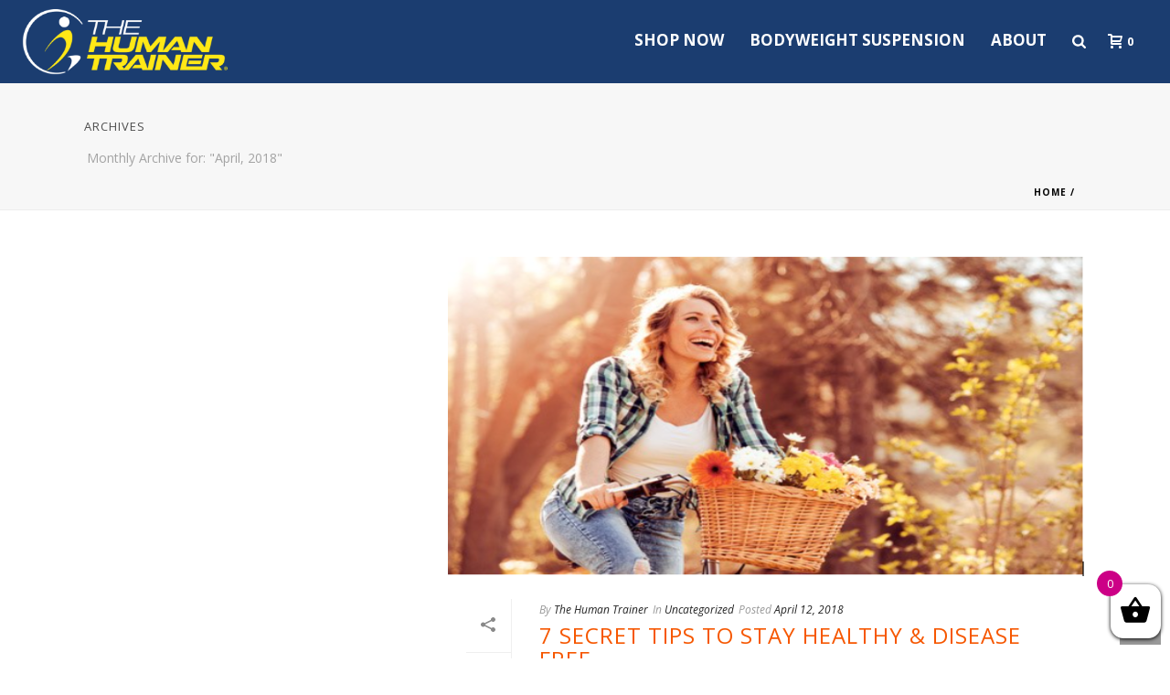

--- FILE ---
content_type: text/html; charset=UTF-8
request_url: https://www.thehumantrainer.com/2018/04/
body_size: 21862
content:
<!DOCTYPE html>
<html lang="en-US" >
<head>
	
<meta charset="UTF-8" />
<meta name="viewport" content="width=device-width, initial-scale=1.0, minimum-scale=1.0, maximum-scale=1.0, user-scalable=0" />
<meta http-equiv="X-UA-Compatible" content="IE=edge,chrome=1" />
<meta name="format-detection" content="telephone=no">
<title>April, 2018 | The Human Trainer</title><link rel="stylesheet" href="https://www.thehumantrainer.com/wp-content/cache/min/1/4d9099c6e03c88a7b82fd2399ca51dca.css" media="all" data-minify="1" />
          
          
		<style id="critical-path-css" type="text/css">
			body,html{width:100%;height:100%;margin:0;padding:0}.page-preloader{top:0;left:0;z-index:999;position:fixed;height:100%;width:100%;text-align:center}.preloader-preview-area{-webkit-animation-delay:-.2s;animation-delay:-.2s;top:50%;-webkit-transform:translateY(100%);-ms-transform:translateY(100%);transform:translateY(100%);margin-top:10px;max-height:calc(50% - 20px);opacity:1;width:100%;text-align:center;position:absolute}.preloader-logo{max-width:90%;top:50%;-webkit-transform:translateY(-100%);-ms-transform:translateY(-100%);transform:translateY(-100%);margin:-10px auto 0 auto;max-height:calc(50% - 20px);opacity:1;position:relative}.ball-pulse>div{width:15px;height:15px;border-radius:100%;margin:2px;-webkit-animation-fill-mode:both;animation-fill-mode:both;display:inline-block;-webkit-animation:ball-pulse .75s infinite cubic-bezier(.2,.68,.18,1.08);animation:ball-pulse .75s infinite cubic-bezier(.2,.68,.18,1.08)}.ball-pulse>div:nth-child(1){-webkit-animation-delay:-.36s;animation-delay:-.36s}.ball-pulse>div:nth-child(2){-webkit-animation-delay:-.24s;animation-delay:-.24s}.ball-pulse>div:nth-child(3){-webkit-animation-delay:-.12s;animation-delay:-.12s}@-webkit-keyframes ball-pulse{0%{-webkit-transform:scale(1);transform:scale(1);opacity:1}45%{-webkit-transform:scale(.1);transform:scale(.1);opacity:.7}80%{-webkit-transform:scale(1);transform:scale(1);opacity:1}}@keyframes ball-pulse{0%{-webkit-transform:scale(1);transform:scale(1);opacity:1}45%{-webkit-transform:scale(.1);transform:scale(.1);opacity:.7}80%{-webkit-transform:scale(1);transform:scale(1);opacity:1}}.ball-clip-rotate-pulse{position:relative;-webkit-transform:translateY(-15px) translateX(-10px);-ms-transform:translateY(-15px) translateX(-10px);transform:translateY(-15px) translateX(-10px);display:inline-block}.ball-clip-rotate-pulse>div{-webkit-animation-fill-mode:both;animation-fill-mode:both;position:absolute;top:0;left:0;border-radius:100%}.ball-clip-rotate-pulse>div:first-child{height:36px;width:36px;top:7px;left:-7px;-webkit-animation:ball-clip-rotate-pulse-scale 1s 0s cubic-bezier(.09,.57,.49,.9) infinite;animation:ball-clip-rotate-pulse-scale 1s 0s cubic-bezier(.09,.57,.49,.9) infinite}.ball-clip-rotate-pulse>div:last-child{position:absolute;width:50px;height:50px;left:-16px;top:-2px;background:0 0;border:2px solid;-webkit-animation:ball-clip-rotate-pulse-rotate 1s 0s cubic-bezier(.09,.57,.49,.9) infinite;animation:ball-clip-rotate-pulse-rotate 1s 0s cubic-bezier(.09,.57,.49,.9) infinite;-webkit-animation-duration:1s;animation-duration:1s}@-webkit-keyframes ball-clip-rotate-pulse-rotate{0%{-webkit-transform:rotate(0) scale(1);transform:rotate(0) scale(1)}50%{-webkit-transform:rotate(180deg) scale(.6);transform:rotate(180deg) scale(.6)}100%{-webkit-transform:rotate(360deg) scale(1);transform:rotate(360deg) scale(1)}}@keyframes ball-clip-rotate-pulse-rotate{0%{-webkit-transform:rotate(0) scale(1);transform:rotate(0) scale(1)}50%{-webkit-transform:rotate(180deg) scale(.6);transform:rotate(180deg) scale(.6)}100%{-webkit-transform:rotate(360deg) scale(1);transform:rotate(360deg) scale(1)}}@-webkit-keyframes ball-clip-rotate-pulse-scale{30%{-webkit-transform:scale(.3);transform:scale(.3)}100%{-webkit-transform:scale(1);transform:scale(1)}}@keyframes ball-clip-rotate-pulse-scale{30%{-webkit-transform:scale(.3);transform:scale(.3)}100%{-webkit-transform:scale(1);transform:scale(1)}}@-webkit-keyframes square-spin{25%{-webkit-transform:perspective(100px) rotateX(180deg) rotateY(0);transform:perspective(100px) rotateX(180deg) rotateY(0)}50%{-webkit-transform:perspective(100px) rotateX(180deg) rotateY(180deg);transform:perspective(100px) rotateX(180deg) rotateY(180deg)}75%{-webkit-transform:perspective(100px) rotateX(0) rotateY(180deg);transform:perspective(100px) rotateX(0) rotateY(180deg)}100%{-webkit-transform:perspective(100px) rotateX(0) rotateY(0);transform:perspective(100px) rotateX(0) rotateY(0)}}@keyframes square-spin{25%{-webkit-transform:perspective(100px) rotateX(180deg) rotateY(0);transform:perspective(100px) rotateX(180deg) rotateY(0)}50%{-webkit-transform:perspective(100px) rotateX(180deg) rotateY(180deg);transform:perspective(100px) rotateX(180deg) rotateY(180deg)}75%{-webkit-transform:perspective(100px) rotateX(0) rotateY(180deg);transform:perspective(100px) rotateX(0) rotateY(180deg)}100%{-webkit-transform:perspective(100px) rotateX(0) rotateY(0);transform:perspective(100px) rotateX(0) rotateY(0)}}.square-spin{display:inline-block}.square-spin>div{-webkit-animation-fill-mode:both;animation-fill-mode:both;width:50px;height:50px;-webkit-animation:square-spin 3s 0s cubic-bezier(.09,.57,.49,.9) infinite;animation:square-spin 3s 0s cubic-bezier(.09,.57,.49,.9) infinite}.cube-transition{position:relative;-webkit-transform:translate(-25px,-25px);-ms-transform:translate(-25px,-25px);transform:translate(-25px,-25px);display:inline-block}.cube-transition>div{-webkit-animation-fill-mode:both;animation-fill-mode:both;width:15px;height:15px;position:absolute;top:-5px;left:-5px;-webkit-animation:cube-transition 1.6s 0s infinite ease-in-out;animation:cube-transition 1.6s 0s infinite ease-in-out}.cube-transition>div:last-child{-webkit-animation-delay:-.8s;animation-delay:-.8s}@-webkit-keyframes cube-transition{25%{-webkit-transform:translateX(50px) scale(.5) rotate(-90deg);transform:translateX(50px) scale(.5) rotate(-90deg)}50%{-webkit-transform:translate(50px,50px) rotate(-180deg);transform:translate(50px,50px) rotate(-180deg)}75%{-webkit-transform:translateY(50px) scale(.5) rotate(-270deg);transform:translateY(50px) scale(.5) rotate(-270deg)}100%{-webkit-transform:rotate(-360deg);transform:rotate(-360deg)}}@keyframes cube-transition{25%{-webkit-transform:translateX(50px) scale(.5) rotate(-90deg);transform:translateX(50px) scale(.5) rotate(-90deg)}50%{-webkit-transform:translate(50px,50px) rotate(-180deg);transform:translate(50px,50px) rotate(-180deg)}75%{-webkit-transform:translateY(50px) scale(.5) rotate(-270deg);transform:translateY(50px) scale(.5) rotate(-270deg)}100%{-webkit-transform:rotate(-360deg);transform:rotate(-360deg)}}.ball-scale>div{border-radius:100%;margin:2px;-webkit-animation-fill-mode:both;animation-fill-mode:both;display:inline-block;height:60px;width:60px;-webkit-animation:ball-scale 1s 0s ease-in-out infinite;animation:ball-scale 1s 0s ease-in-out infinite}@-webkit-keyframes ball-scale{0%{-webkit-transform:scale(0);transform:scale(0)}100%{-webkit-transform:scale(1);transform:scale(1);opacity:0}}@keyframes ball-scale{0%{-webkit-transform:scale(0);transform:scale(0)}100%{-webkit-transform:scale(1);transform:scale(1);opacity:0}}.line-scale>div{-webkit-animation-fill-mode:both;animation-fill-mode:both;display:inline-block;width:5px;height:50px;border-radius:2px;margin:2px}.line-scale>div:nth-child(1){-webkit-animation:line-scale 1s -.5s infinite cubic-bezier(.2,.68,.18,1.08);animation:line-scale 1s -.5s infinite cubic-bezier(.2,.68,.18,1.08)}.line-scale>div:nth-child(2){-webkit-animation:line-scale 1s -.4s infinite cubic-bezier(.2,.68,.18,1.08);animation:line-scale 1s -.4s infinite cubic-bezier(.2,.68,.18,1.08)}.line-scale>div:nth-child(3){-webkit-animation:line-scale 1s -.3s infinite cubic-bezier(.2,.68,.18,1.08);animation:line-scale 1s -.3s infinite cubic-bezier(.2,.68,.18,1.08)}.line-scale>div:nth-child(4){-webkit-animation:line-scale 1s -.2s infinite cubic-bezier(.2,.68,.18,1.08);animation:line-scale 1s -.2s infinite cubic-bezier(.2,.68,.18,1.08)}.line-scale>div:nth-child(5){-webkit-animation:line-scale 1s -.1s infinite cubic-bezier(.2,.68,.18,1.08);animation:line-scale 1s -.1s infinite cubic-bezier(.2,.68,.18,1.08)}@-webkit-keyframes line-scale{0%{-webkit-transform:scaley(1);transform:scaley(1)}50%{-webkit-transform:scaley(.4);transform:scaley(.4)}100%{-webkit-transform:scaley(1);transform:scaley(1)}}@keyframes line-scale{0%{-webkit-transform:scaley(1);transform:scaley(1)}50%{-webkit-transform:scaley(.4);transform:scaley(.4)}100%{-webkit-transform:scaley(1);transform:scaley(1)}}.ball-scale-multiple{position:relative;-webkit-transform:translateY(30px);-ms-transform:translateY(30px);transform:translateY(30px);display:inline-block}.ball-scale-multiple>div{border-radius:100%;-webkit-animation-fill-mode:both;animation-fill-mode:both;margin:2px;position:absolute;left:-30px;top:0;opacity:0;margin:0;width:50px;height:50px;-webkit-animation:ball-scale-multiple 1s 0s linear infinite;animation:ball-scale-multiple 1s 0s linear infinite}.ball-scale-multiple>div:nth-child(2){-webkit-animation-delay:-.2s;animation-delay:-.2s}.ball-scale-multiple>div:nth-child(3){-webkit-animation-delay:-.2s;animation-delay:-.2s}@-webkit-keyframes ball-scale-multiple{0%{-webkit-transform:scale(0);transform:scale(0);opacity:0}5%{opacity:1}100%{-webkit-transform:scale(1);transform:scale(1);opacity:0}}@keyframes ball-scale-multiple{0%{-webkit-transform:scale(0);transform:scale(0);opacity:0}5%{opacity:1}100%{-webkit-transform:scale(1);transform:scale(1);opacity:0}}.ball-pulse-sync{display:inline-block}.ball-pulse-sync>div{width:15px;height:15px;border-radius:100%;margin:2px;-webkit-animation-fill-mode:both;animation-fill-mode:both;display:inline-block}.ball-pulse-sync>div:nth-child(1){-webkit-animation:ball-pulse-sync .6s -.21s infinite ease-in-out;animation:ball-pulse-sync .6s -.21s infinite ease-in-out}.ball-pulse-sync>div:nth-child(2){-webkit-animation:ball-pulse-sync .6s -.14s infinite ease-in-out;animation:ball-pulse-sync .6s -.14s infinite ease-in-out}.ball-pulse-sync>div:nth-child(3){-webkit-animation:ball-pulse-sync .6s -70ms infinite ease-in-out;animation:ball-pulse-sync .6s -70ms infinite ease-in-out}@-webkit-keyframes ball-pulse-sync{33%{-webkit-transform:translateY(10px);transform:translateY(10px)}66%{-webkit-transform:translateY(-10px);transform:translateY(-10px)}100%{-webkit-transform:translateY(0);transform:translateY(0)}}@keyframes ball-pulse-sync{33%{-webkit-transform:translateY(10px);transform:translateY(10px)}66%{-webkit-transform:translateY(-10px);transform:translateY(-10px)}100%{-webkit-transform:translateY(0);transform:translateY(0)}}.transparent-circle{display:inline-block;border-top:.5em solid rgba(255,255,255,.2);border-right:.5em solid rgba(255,255,255,.2);border-bottom:.5em solid rgba(255,255,255,.2);border-left:.5em solid #fff;-webkit-transform:translateZ(0);transform:translateZ(0);-webkit-animation:transparent-circle 1.1s infinite linear;animation:transparent-circle 1.1s infinite linear;width:50px;height:50px;border-radius:50%}.transparent-circle:after{border-radius:50%;width:10em;height:10em}@-webkit-keyframes transparent-circle{0%{-webkit-transform:rotate(0);transform:rotate(0)}100%{-webkit-transform:rotate(360deg);transform:rotate(360deg)}}@keyframes transparent-circle{0%{-webkit-transform:rotate(0);transform:rotate(0)}100%{-webkit-transform:rotate(360deg);transform:rotate(360deg)}}.ball-spin-fade-loader{position:relative;top:-10px;left:-10px;display:inline-block}.ball-spin-fade-loader>div{width:15px;height:15px;border-radius:100%;margin:2px;-webkit-animation-fill-mode:both;animation-fill-mode:both;position:absolute;-webkit-animation:ball-spin-fade-loader 1s infinite linear;animation:ball-spin-fade-loader 1s infinite linear}.ball-spin-fade-loader>div:nth-child(1){top:25px;left:0;animation-delay:-.84s;-webkit-animation-delay:-.84s}.ball-spin-fade-loader>div:nth-child(2){top:17.05px;left:17.05px;animation-delay:-.72s;-webkit-animation-delay:-.72s}.ball-spin-fade-loader>div:nth-child(3){top:0;left:25px;animation-delay:-.6s;-webkit-animation-delay:-.6s}.ball-spin-fade-loader>div:nth-child(4){top:-17.05px;left:17.05px;animation-delay:-.48s;-webkit-animation-delay:-.48s}.ball-spin-fade-loader>div:nth-child(5){top:-25px;left:0;animation-delay:-.36s;-webkit-animation-delay:-.36s}.ball-spin-fade-loader>div:nth-child(6){top:-17.05px;left:-17.05px;animation-delay:-.24s;-webkit-animation-delay:-.24s}.ball-spin-fade-loader>div:nth-child(7){top:0;left:-25px;animation-delay:-.12s;-webkit-animation-delay:-.12s}.ball-spin-fade-loader>div:nth-child(8){top:17.05px;left:-17.05px;animation-delay:0s;-webkit-animation-delay:0s}@-webkit-keyframes ball-spin-fade-loader{50%{opacity:.3;-webkit-transform:scale(.4);transform:scale(.4)}100%{opacity:1;-webkit-transform:scale(1);transform:scale(1)}}@keyframes ball-spin-fade-loader{50%{opacity:.3;-webkit-transform:scale(.4);transform:scale(.4)}100%{opacity:1;-webkit-transform:scale(1);transform:scale(1)}}		</style>

		
<!-- All in One SEO Pack 3.3.5 by Michael Torbert of Semper Fi Web Designob_start_detected [-1,-1] -->
<link rel="canonical" href="https://www.thehumantrainer.com/2018/04/" />
<!-- All in One SEO Pack -->
<link rel='dns-prefetch' href='//fonts.googleapis.com' />
<link href='https://fonts.gstatic.com' crossorigin rel='preconnect' />
<link rel="alternate" type="application/rss+xml" title="The Human Trainer &raquo; Feed" href="https://www.thehumantrainer.com/feed/" />
<link rel="alternate" type="application/rss+xml" title="The Human Trainer &raquo; Comments Feed" href="https://www.thehumantrainer.com/comments/feed/" />

<link rel="shortcut icon" href="https://thehumantrainer.com/wp-content/uploads/2015/12/Favicon.png"  />
<script type="text/javascript">
window.abb = {};
php = {};
window.PHP = {};
PHP.ajax = "https://www.thehumantrainer.com/wp-admin/admin-ajax.php";PHP.wp_p_id = "";var mk_header_parallax, mk_banner_parallax, mk_page_parallax, mk_footer_parallax, mk_body_parallax;
var mk_images_dir = "https://www.thehumantrainer.com/wp-content/themes/jupiter/assets/images",
mk_theme_js_path = "https://www.thehumantrainer.com/wp-content/themes/jupiter/assets/js",
mk_theme_dir = "https://www.thehumantrainer.com/wp-content/themes/jupiter",
mk_captcha_placeholder = "Enter Captcha",
mk_captcha_invalid_txt = "Invalid. Try again.",
mk_captcha_correct_txt = "Captcha correct.",
mk_responsive_nav_width = 1140,
mk_vertical_header_back = "Back",
mk_vertical_header_anim = "1",
mk_check_rtl = true,
mk_grid_width = 1136,
mk_ajax_search_option = "fullscreen_search",
mk_preloader_bg_color = "#ffffff",
mk_accent_color = "#f97352",
mk_go_to_top =  "true",
mk_smooth_scroll =  "true",
mk_preloader_bar_color = "#f97352",
mk_preloader_logo = "";
mk_typekit_id   = "",
mk_google_fonts = ["Open Sans:100italic,200italic,300italic,400italic,500italic,600italic,700italic,800italic,900italic,100,200,300,400,500,600,700,800,900"],
mk_global_lazyload = true;
</script>




<link rel='stylesheet' id='ls-google-fonts-css'  href='https://fonts.googleapis.com/css?family=Lato:100,300,regular,700,900%7COpen+Sans:300%7CIndie+Flower:regular%7COswald:300,regular,700&#038;subset=latin%2Clatin-ext&#038;display=swap' type='text/css' media='all' />





<link rel='stylesheet' id='woocommerce-smallscreen-css'  href='https://www.thehumantrainer.com/wp-content/plugins/woocommerce/assets/css/woocommerce-smallscreen.css?ver=4.0.4' type='text/css' media='only screen and (max-width: 768px)' />

<style id='woocommerce-inline-inline-css' type='text/css'>
.woocommerce form .form-row .required { visibility: visible; }
</style>



<style id='xoo-wsc-inline-css' type='text/css'>

			.xoo-wsc-ctxt{
				font-size: 20px;
			}

			.xoo-wsc-container{
				width: 300px;
			}
			.xoo-wsc-body{
				font-size: 14px;
			}
			.xoo-wsc-img-col{
				width: 35%;
			}
			.xoo-wsc-sum-col{
				width: 60%;
			}
			.xoo-wsc-basket{
				background-color: #ffffff;
				bottom: 12px;
				position: fixed;
			}
			
			.xoo-wsc-bki{
				color: #000000;
				font-size: 35px;
			}
			.xoo-wsc-items-count{
				background-color: #cc0086;
				color: #ffffff;
			}
			.xoo-wsc-footer a.button{
				margin: 4px 0;
			}
		.xoo-wsc-footer{
				position: absolute;
			}
			.xoo-wsc-container{
				top: 0;
				bottom: 0;
			}
				.xoo-wsc-basket{
					right: 0;
				}
				.xoo-wsc-basket, .xoo-wsc-container{
					transition-property: right;
				}
				.xoo-wsc-items-count{
					left: -15px;
				}
				.xoo-wsc-container{
					right: -300px;
				}
				.xoo-wsc-modal.xoo-wsc-active .xoo-wsc-basket{
					right: 300px;
				}
				.xoo-wsc-modal.xoo-wsc-active .xoo-wsc-container{
					right: 0;
				}
			
</style>

<style id='theme-styles-inline-css' type='text/css'>
body { background-color:#fff; } .hb-custom-header #mk-page-introduce, .mk-header { background-color:#f7f7f7;background-size:cover;-webkit-background-size:cover;-moz-background-size:cover; } .hb-custom-header > div, .mk-header-bg { background-color:#fff; } .mk-classic-nav-bg { background-color:#1b3d70; } .master-holder-bg { background-color:#fff; } #mk-footer { background-color:#3d4045; } #mk-boxed-layout { -webkit-box-shadow:0 0 0px rgba(0, 0, 0, 0); -moz-box-shadow:0 0 0px rgba(0, 0, 0, 0); box-shadow:0 0 0px rgba(0, 0, 0, 0); } .mk-news-tab .mk-tabs-tabs .is-active a, .mk-fancy-title.pattern-style span, .mk-fancy-title.pattern-style.color-gradient span:after, .page-bg-color { background-color:#fff; } .page-title { font-size:13px; color:#4d4d4d; text-transform:uppercase; font-weight:inherit; letter-spacing:1px; } .page-subtitle { font-size:14px; line-height:100%; color:#a3a3a3; font-size:14px; text-transform:none; } .mk-header { border-bottom:1px solid #ededed; } .header-style-1 .mk-header-padding-wrapper, .header-style-2 .mk-header-padding-wrapper, .header-style-3 .mk-header-padding-wrapper { padding-top:91px; } body { font-family:Open Sans } @font-face { font-family:'star'; src:url('https://www.thehumantrainer.com/wp-content/themes/jupiter/assets/stylesheet/fonts/star/font.eot'); src:url('https://www.thehumantrainer.com/wp-content/themes/jupiter/assets/stylesheet/fonts/star/font.eot?#iefix') format('embedded-opentype'), url('https://www.thehumantrainer.com/wp-content/themes/jupiter/assets/stylesheet/fonts/star/font.woff') format('woff'), url('https://www.thehumantrainer.com/wp-content/themes/jupiter/assets/stylesheet/fonts/star/font.ttf') format('truetype'), url('https://www.thehumantrainer.com/wp-content/themes/jupiter/assets/stylesheet/fonts/star/font.svg#star') format('svg'); font-weight:normal; font-style:normal; } @font-face { font-family:'WooCommerce'; src:url('https://www.thehumantrainer.com/wp-content/themes/jupiter/assets/stylesheet/fonts/woocommerce/font.eot'); src:url('https://www.thehumantrainer.com/wp-content/themes/jupiter/assets/stylesheet/fonts/woocommerce/font.eot?#iefix') format('embedded-opentype'), url('https://www.thehumantrainer.com/wp-content/themes/jupiter/assets/stylesheet/fonts/woocommerce/font.woff') format('woff'), url('https://www.thehumantrainer.com/wp-content/themes/jupiter/assets/stylesheet/fonts/woocommerce/font.ttf') format('truetype'), url('https://www.thehumantrainer.com/wp-content/themes/jupiter/assets/stylesheet/fonts/woocommerce/font.svg#WooCommerce') format('svg'); font-weight:normal; font-style:normal; }#mc_embed_signup input.email { display:block ; padding:8px 0 ; margin:0px 0px 0px 0px; text-indent:5px ; width:80% !important; min-width:130px ; } #mc_embed_signup input.button { display:block; width:60% !important; margin:0 0 0 0; min-width:90px; background-color:#c54600; } .gform_wrapper h3.gform_title { display:none; } .btn { background:#c54600; background-image:-webkit-linear-gradient(top, #c54600, #c54600); background-image:-moz-linear-gradient(top, #c54600, #c54600); background-image:-ms-linear-gradient(top, #c54600, #c54600); background-image:-o-linear-gradient(top, #c54600, #c54600); background-image:linear-gradient(to bottom, #c54600, #c54600); font-family:Arial; color:#000000; font-size:200%; padding:5% 5% 5% 5%; text-decoration:none; } .btn:hover { background:#ffffff; background-image:-webkit-linear-gradient(top, #ffffff, #ffffff); background-image:-moz-linear-gradient(top, #ffffff, #ffffff); background-image:-ms-linear-gradient(top, #ffffff, #ffffff); background-image:-o-linear-gradient(top, #ffffff, #ffffff); background-image:linear-gradient(to bottom, #ffffff, #ffffff); text-decoration:none; } .filter-faq ul li a { padding:12px 14px; line-height:13px; font-size:13px; color:#000000 !important; display:block; letter-spacing:1px; } @media handheld, only screen and (max-width:480px) { body .inside-image .mk-image-caption { display:block !important; } } .image-hover-overlay, .newspaper-portfolio, .similar-posts-wrapper .post-thumbnail:hover > .overlay-pattern, .portfolio-logo-section, .post-list-document .post-type-thumb:hover, #cboxTitle, #cboxPrevious, #cboxNext, #cboxClose, .comment-form-button, .mk-dropcaps.fancy-style, .mk-image-overlay, .pinterest-item-overlay, .news-full-with-image .news-categories span, .news-half-with-image .news-categories span, .news-fourth-with-image .news-categories span, .widget-portfolio-overlay, .portfolio-carousel-overlay, .blog-carousel-overlay, .mk-classic-comments span, .mk-similiar-overlay, .mk-skin-button, .mk-flex-caption .flex-desc span, .mk-icon-box .mk-icon-wrapper i:hover, .mk-quick-contact-link:hover, .quick-contact-active.mk-quick-contact-link, .mk-fancy-table th, .ui-slider-handle, .widget_price_filter .ui-slider-range, .shop-skin-btn, #review_form_wrapper input[type=submit], #mk-nav-search-wrapper form .nav-side-search-icon:hover, form.ajax-search-complete i, .blog-modern-btn, .showcase-blog-overlay, .gform_button[type=submit], .button.alt, #respond #submit, .woocommerce .price_slider_amount .button.button, .mk-shopping-cart-box .mk-button.checkout, .widget_shopping_cart .mk-button.checkout, .widget_shopping_cart .mk-button.checkout { background-color:#f65700 !important; } .vc_btn3.vc_btn3-color-juicy-pink, .vc_btn3.vc_btn3-color-juicy-pink.vc_btn3-style-flat { color:#ffffff!important; background-color:#000000!important; TEXT-TRANSFORM:UPPERCASE!important; } .vc_btn3.vc_btn3-color-juicy-pink:hover, .vc_btn3.vc_btn3-color-juicy-pink.vc_btn3-style-flat:hover { background-color:#f23630!important; } .vc_btn3-container.vc_btn3-left { text-align:center!important; } .banner_btn { background:#f65700; background-image:-webkit-linear-gradient(top, #f65700, #f65700); background-image:-moz-linear-gradient(top, #f65700, #f65700); background-image:-ms-linear-gradient(top, #f65700, #f65700); background-image:-o-linear-gradient(top, #f65700, #f65700); background-image:linear-gradient(to bottom, #f65700, #f65700); -webkit-border-radius:5; -moz-border-radius:5; border-radius:5px; font-family:Arial; color:#000000; font-size:300%; padding:5% 10% 5% 10%; border:solid #000000 2%; text-decoration:none; } .banner_btn:hover { background:#ffffff; background-image:-webkit-linear-gradient(top, #ffffff, #ffffff); background-image:-moz-linear-gradient(top, #ffffff, #ffffff); background-image:-ms-linear-gradient(top, #ffffff, #ffffff); background-image:-o-linear-gradient(top, #ffffff, #ffffff); background-image:linear-gradient(to bottom, #ffffff, #ffffff); text-decoration:none; } .banner_btn2 { background:#f65700; background-image:-webkit-linear-gradient(top, #f65700, #f65700); background-image:-moz-linear-gradient(top, #f65700, #f65700); background-image:-ms-linear-gradient(top, #f65700, #f65700); background-image:-o-linear-gradient(top, #f65700, #f65700); background-image:linear-gradient(to bottom, #f65700, #f65700); -webkit-border-radius:5; -moz-border-radius:5; border-radius:5px; font-family:Arial; color:#000000; font-size:300%; padding:5% 10% 5% 10%; border:solid #000000 2%; text-decoration:none; } .banner_btn2:hover { background:#ffffff; background-image:-webkit-linear-gradient(top, #ffffff, #ffffff); background-image:-moz-linear-gradient(top, #ffffff, #ffffff); background-image:-ms-linear-gradient(top, #ffffff, #ffffff); background-image:-o-linear-gradient(top, #ffffff, #ffffff); background-image:linear-gradient(to bottom, #ffffff, #ffffff); text-decoration:none; } .banner_btn_green { background:#00ff02; background-image:-webkit-linear-gradient(top, #00ff02, #00ff02); background-image:-moz-linear-gradient(top, #00ff02, #00ff02); background-image:-ms-linear-gradient(top, #00ff02, #00ff02); background-image:-o-linear-gradient(top, #00ff02, #00ff02); background-image:linear-gradient(to bottom, #00ff02, #00ff02); -webkit-border-radius:5; -moz-border-radius:5; border-radius:5px; font-family:Arial; color:#000000; font-size:300%; padding:5% 10% 5% 10%; border:solid #000000 2%; text-decoration:none; } .banner_btn_green:hover { background:#ffffff; background-image:-webkit-linear-gradient(top, #ffffff, #ffffff); background-image:-moz-linear-gradient(top, #ffffff, #ffffff); background-image:-ms-linear-gradient(top, #ffffff, #ffffff); background-image:-o-linear-gradient(top, #ffffff, #ffffff); background-image:linear-gradient(to bottom, #ffffff, #ffffff); text-decoration:none; } .banner_btn_sunshine { background:#ffe817; background-image:-webkit-linear-gradient(top, #ffe817, #ffe817); background-image:-moz-linear-gradient(top, #ffe817, #ffe817); background-image:-ms-linear-gradient(top, #ffe817, #ffe817); background-image:-o-linear-gradient(top, #ffe817, #ffe817); background-image:linear-gradient(to bottom, #ffe817, #ffe817); -webkit-border-radius:5; -moz-border-radius:5; border-radius:5px; font-family:Arial; color:#000000; font-size:300%; padding:5% 10% 5% 10%; border:solid #000000 2%; text-decoration:none; } .banner_btn_sunshine:hover { background:#ffffff; background-image:-webkit-linear-gradient(top, #ffffff, #ffffff); background-image:-moz-linear-gradient(top, #ffffff, #ffffff); background-image:-ms-linear-gradient(top, #ffffff, #ffffff); background-image:-o-linear-gradient(top, #ffffff, #ffffff); background-image:linear-gradient(to bottom, #ffffff, #ffffff); text-decoration:none; } #mk-sidebar .widget a { color:#000000!important; font-weight:700; } .mk-css-icon-close div, .mk-css-icon-menu div { background-color:#ffffff; } .mk-header-bg { background-color:#1b3d70; } #mk-responsive-nav li ul { margin:0; padding:0 0 0 20px!important; } #mk-responsive-nav li ul li a { font-size:12px; line-height:12px; margin:0; padding:12px 15px 12px 15px; text-align:left; text-transform:none; font-weight:400; } .wpb_content_element, ul.wpb_thumbnails-fluid > li, .wpb_button { margin-bottom:0px!important; } .wpb_content_element { margin-bottom:0px!important; } .mk-testimonial.boxed-style .mk-testimonial-content { border:1px solid #f65700; -webkit-border-radius:4px; -moz-border-radius:4px; border-radius:4px; } .mk-testimonial.boxed-style .mk-testimonial-content:before { position:absolute; bottom:-7px; left:35px; display:block; width:14px; height:14px; border:1px solid #ededed; border-top:none; border-left:none; background-color:#F65700!important; content:""; transform:rotate(45deg); } .mk-shoping-cart-link i { font-size:25px; line-height:16px; } .mk-header-cart-count { font-size:20px; } .mk-css-icon-menu { width:25px; height:18px; } #theme-page h4 { font-size:18px; color:#000000; font-weight:bold; text-transform:uppercase; text-align:center!important; } .widget_product_categories ul li { margin:0 0 0 15px !important; border-bottom:1px solid #ebebeb; } #mk-breadcrumbs .mk-breadcrumbs-inner.dark-skin a { color:#000!important!; color:#000!important; } #mk-breadcrumbs .mk-breadcrumbs-inner.dark-skin { color:#000!important!; color:#000!important; } .mk-mini-callout { overflow:hidden; margin-bottom:20px; padding:12px 20px; border:1px solid #dbdbdb; background-color:#f65700 !important; } .mk-mini-callout a { color:white; text-transform:uppercase; } .mk-mini-callout a:hover { color:black; }
</style>




<!--[if lt IE 9]>
<link rel='stylesheet' id='vc_lte_ie9-css'  href='https://www.thehumantrainer.com/wp-content/plugins/js_composer_theme/assets/css/vc_lte_ie9.min.css?ver=6.0.3' type='text/css' media='screen' />
<![endif]-->


<style id='rocket-lazyload-inline-css' type='text/css'>
.rll-youtube-player{position:relative;padding-bottom:56.23%;height:0;overflow:hidden;max-width:100%;}.rll-youtube-player iframe{position:absolute;top:0;left:0;width:100%;height:100%;z-index:100;background:0 0}.rll-youtube-player img{bottom:0;display:block;left:0;margin:auto;max-width:100%;width:100%;position:absolute;right:0;top:0;border:none;height:auto;cursor:pointer;-webkit-transition:.4s all;-moz-transition:.4s all;transition:.4s all}.rll-youtube-player img:hover{-webkit-filter:brightness(75%)}.rll-youtube-player .play{height:72px;width:72px;left:50%;top:50%;margin-left:-36px;margin-top:-36px;position:absolute;background:url(https://www.thehumantrainer.com/wp-content/plugins/wp-rocket/assets/img/youtube.png) no-repeat;cursor:pointer}
</style>
<script type='text/javascript' src='https://www.thehumantrainer.com/wp-includes/js/jquery/jquery.js?ver=1.12.4-wp'></script>











<script type='text/javascript'>
/* <![CDATA[ */
var wc_add_to_cart_params = {"ajax_url":"\/wp-admin\/admin-ajax.php","wc_ajax_url":"\/?wc-ajax=%%endpoint%%","i18n_view_cart":"View cart","cart_url":"https:\/\/www.thehumantrainer.com\/cart\/","is_cart":"","cart_redirect_after_add":"yes"};
/* ]]> */
</script>









<meta name="generator" content="Powered by LayerSlider 6.8.4 - Multi-Purpose, Responsive, Parallax, Mobile-Friendly Slider Plugin for WordPress." />
<!-- LayerSlider updates and docs at: https://layerslider.kreaturamedia.com -->
<link rel='https://api.w.org/' href='https://www.thehumantrainer.com/wp-json/' />
<link rel="EditURI" type="application/rsd+xml" title="RSD" href="https://www.thehumantrainer.com/xmlrpc.php?rsd" />
<link rel="wlwmanifest" type="application/wlwmanifest+xml" href="https://www.thehumantrainer.com/wp-includes/wlwmanifest.xml" /> 
<meta name="generator" content="WordPress 5.3.20" />
<meta name="generator" content="WooCommerce 4.0.4" />
<style type='text/css'>
			div.rc-mobile-shopping-cart {
				    display: none;
				    position: absolute;
				    right: 50px;
				    top: 50%;
				    margin-top: -18px;
				    line-height: 8px;
				    cursor: pointer;
				    padding: 10px;
				    z-index: 12;
			}
			@media handheld, only screen and (max-width: 1140px){
				div.rc-mobile-shopping-cart{ display: block !important;}
				}
		</style>
<!--BEGIN: TRACKING CODE MANAGER BY INTELLYWP.COM IN HEAD//-->
<meta name="google-site-verification" content="zdRbrPM6TeH0cX_kmkqTHc9O8WfSe8jyyoBd6jX-BQw" />
<meta name="google-site-verification" content="nad31OxREqF8-okjx2WkEuITG7FAUd1iwPwR4pyUgfM" />
<!-- Begin Inspectlet Embed Code -->

<!-- End Inspectlet Embed Code -->
<!--END: https://wordpress.org/plugins/tracking-code-manager IN HEAD//--><!-- Starting: WooCommerce Conversion Tracking (https://wordpress.org/plugins/woocommerce-conversion-tracking/) -->
<!-- End: WooCommerce Conversion Tracking Codes -->
<!-- Custom Styling Social Stream -->
<style type="text/css">
.stream li.dcsns-twitter .section-intro,.filter .f-twitter a:hover, .wall-outer .dcsns-toolbar .filter .f-twitter a.iso-active{background-color:#4ec2dc!important;}.stream li.dcsns-facebook .section-intro,.filter .f-facebook a:hover, .wall-outer .dcsns-toolbar .filter .f-facebook a.iso-active{background-color:#3b5998!important;}.stream li.dcsns-google .section-intro,.filter .f-google a:hover, .wall-outer .dcsns-toolbar .filter .f-google a.iso-active{background-color:#2d2d2d!important;}.stream li.dcsns-rss .section-intro,.filter .f-rss a:hover, .wall-outer .dcsns-toolbar .filter .f-rss a.iso-active{background-color:#FF9800!important;}.stream li.dcsns-flickr .section-intro,.filter .f-flickr a:hover, .wall-outer .dcsns-toolbar .filter .f-flickr a.iso-active{background-color:#f90784!important;}.stream li.dcsns-delicious .section-intro,.filter .f-delicious a:hover, .wall-outer .dcsns-toolbar .filter .f-delicious a.iso-active{background-color:#3271CB!important;}.stream li.dcsns-youtube .section-intro,.filter .f-youtube a:hover, .wall-outer .dcsns-toolbar .filter .f-youtube a.iso-active{background-color:#DF1F1C!important;}.stream li.dcsns-pinterest .section-intro,.filter .f-pinterest a:hover, .wall-outer .dcsns-toolbar .filter .f-pinterest a.iso-active{background-color:#CB2528!important;}.stream li.dcsns-lastfm .section-intro,.filter .f-lastfm a:hover, .wall-outer .dcsns-toolbar .filter .f-lastfm a.iso-active{background-color:#C90E12!important;}.stream li.dcsns-dribbble .section-intro,.filter .f-dribbble a:hover, .wall-outer .dcsns-toolbar .filter .f-dribbble a.iso-active{background-color:#F175A8!important;}.stream li.dcsns-vimeo .section-intro,.filter .f-vimeo a:hover, .wall-outer .dcsns-toolbar .filter .f-vimeo a.iso-active{background-color:#4EBAFF!important;}.stream li.dcsns-stumbleupon .section-intro,.filter .f-stumbleupon a:hover, .wall-outer .dcsns-toolbar .filter .f-stumbleupon a.iso-active{background-color:#EB4924!important;}.stream li.dcsns-deviantart .section-intro,.filter .f-deviantart a:hover, .wall-outer .dcsns-toolbar .filter .f-deviantart a.iso-active{background-color:#607365!important;}.stream li.dcsns-tumblr .section-intro,.filter .f-tumblr a:hover, .wall-outer .dcsns-toolbar .filter .f-tumblr a.iso-active{background-color:#385774!important;}.stream li.dcsns-instagram .section-intro,.filter .f-instagram a:hover, .wall-outer .dcsns-toolbar .filter .f-instagram a.iso-active{background-color:#413A33!important;}.wall-outer .dcsns-toolbar .filter li a {background:#777;}.dcwss.dc-wall .stream li {width: 226px!important; margin: 0px 15px 15px 0px!important;}</style>
		
<meta name="referrer" content="always"/>
<style id="js-media-query-css">.mk-event-countdown-ul:media(max-width:750px) li{width:90%;display:block;margin:0 auto 15px}.mk-event-countdown-ul-block li{width:90%;display:block;margin:0 auto 15px}.mk-process-steps:media(max-width:960px) ul:before{display:none!important}.mk-process-steps:media(max-width:960px) li{margin-bottom:30px!important;width:100%!important;text-align:center}</style><meta itemprop="author" content="" /><meta itemprop="datePublished" content="April 12, 2018" /><meta itemprop="dateModified" content="April 12, 2018" /><meta itemprop="publisher" content="The Human Trainer" />	<noscript><style>.woocommerce-product-gallery{ opacity: 1 !important; }</style></noscript>
	
<!-- Facebook Pixel Code -->
<script data-rocketlazyloadscript='[data-uri]' type='text/javascript'></script>
<!-- End Facebook Pixel Code -->
<script data-rocketlazyloadscript='[data-uri]' type='text/javascript'></script><script data-rocketlazyloadscript='[data-uri]' type='text/javascript'></script>
<!-- Facebook Pixel Code -->
<noscript>
<img height="1" width="1" style="display:none" alt="fbpx"
src="https://www.facebook.com/tr?id=323857777962842&ev=PageView&noscript=1" />
</noscript>
<!-- End Facebook Pixel Code -->

<!-- WooCommerce Facebook Integration Begin -->

<script data-rocketlazyloadscript='[data-uri]' type='text/javascript'></script>

<script data-rocketlazyloadscript='[data-uri]' ></script>
<!-- DO NOT MODIFY -->
<!-- WooCommerce Facebook Integration end -->
    <meta name="generator" content="Powered by WPBakery Page Builder - drag and drop page builder for WordPress."/>
		<style type="text/css" id="wp-custom-css">
			.popup-button {
	    border-radius: 0;
    border-style: solid;
    background-color: #f65700;
    color: #fff;
    font-size: 16px;
    padding: 13px 30px;
}
.popup-button:hover {
color: #f65700;
 background-color:white;
}		</style>
		<meta name="generator" content="Jupiter 6.0.1" />
<noscript><style> .wpb_animate_when_almost_visible { opacity: 1; }</style></noscript><!-- WooCommerce Google Analytics Integration -->
		
		<script data-rocketlazyloadscript='[data-uri]' type='text/javascript'></script>
		<!-- /WooCommerce Google Analytics Integration --><noscript><style id="rocket-lazyload-nojs-css">.rll-youtube-player, [data-lazy-src]{display:none !important;}</style></noscript></head>

<body data-rsssl=1 class="archive date theme-jupiter woocommerce-no-js columns-4 mk-sh-pl-hover-style-none mk-customizer wpb-js-composer js-comp-ver-6.0.3 vc_responsive currency-usd" itemscope="itemscope" itemtype="https://schema.org/WebPage"  data-adminbar="">

	
	<!-- Target for scroll anchors to achieve native browser bahaviour + possible enhancements like smooth scrolling -->
	<div id="top-of-page"></div>

		<div id="mk-boxed-layout">

			<div id="mk-theme-container" >

				 
    <header data-height='90'
                data-sticky-height='55'
                data-responsive-height='90'
                data-transparent-skin=''
                data-header-style='1'
                data-sticky-style='fixed'
                data-sticky-offset='header' id="mk-header-1" class="mk-header header-style-1 header-align-left  toolbar-false menu-hover-3 sticky-style-fixed mk-background-stretch full-header " role="banner" itemscope="itemscope" itemtype="https://schema.org/WPHeader" >
                    <div class="mk-header-holder">
                                <div class="mk-header-inner add-header-height">

                    <div class="mk-header-bg "></div>

                    
                    
                            <div class="mk-header-nav-container one-row-style menu-hover-style-3" role="navigation" itemscope="itemscope" itemtype="https://schema.org/SiteNavigationElement" >
                                <nav class="mk-main-navigation js-main-nav"><ul id="menu-main-menu" class="main-navigation-ul"><li id="menu-item-6061" class="menu-item menu-item-type-post_type menu-item-object-page menu-item-has-children no-mega-menu"><a class="menu-item-link js-smooth-scroll"  href="https://www.thehumantrainer.com/shop-2/">Shop Now</a>
<ul style="" class="sub-menu ">
	<li id="menu-item-6222" class="menu-item menu-item-type-post_type menu-item-object-page"><a class="menu-item-link js-smooth-scroll"  href="https://www.thehumantrainer.com/shop-2/shop-the-human-trainer/">Bodyweight Gym Products</a></li>
	<li id="menu-item-11642" class="menu-item menu-item-type-post_type menu-item-object-page"><a class="menu-item-link js-smooth-scroll"  href="https://www.thehumantrainer.com/shop-2/shop-ripcords-2/">Resistance Band Products</a></li>
	<li id="menu-item-13844" class="menu-item menu-item-type-post_type menu-item-object-page"><a class="menu-item-link js-smooth-scroll"  href="https://www.thehumantrainer.com/shop-2/door-anchors/">Door Anchors</a></li>
	<li id="menu-item-12808" class="menu-item menu-item-type-post_type menu-item-object-page"><a class="menu-item-link js-smooth-scroll"  href="https://www.thehumantrainer.com/fitness-accessories/resistance-bands/leg-cords/">Leg Band Products</a></li>
	<li id="menu-item-10315" class="menu-item menu-item-type-post_type menu-item-object-page"><a class="menu-item-link js-smooth-scroll"  href="https://www.thehumantrainer.com/shop-2/fitness-accessories/">Fitness Accessories</a></li>
	<li id="menu-item-12601" class="menu-item menu-item-type-post_type menu-item-object-page"><a class="menu-item-link js-smooth-scroll"  href="https://www.thehumantrainer.com/shop-2/ebooks-main/">Ebooks</a></li>
	<li id="menu-item-12602" class="menu-item menu-item-type-post_type menu-item-object-page"><a class="menu-item-link js-smooth-scroll"  href="https://www.thehumantrainer.com/fitness-resources/posters/">Training Posters</a></li>
</ul>
</li>
<li id="menu-item-6734" class="menu-item menu-item-type-post_type menu-item-object-page menu-item-has-children no-mega-menu"><a class="menu-item-link js-smooth-scroll"  href="https://www.thehumantrainer.com/the-human-trainer/the-human-trainer-difference/">Bodyweight Suspension</a>
<ul style="" class="sub-menu ">
	<li id="menu-item-5660" class="menu-item menu-item-type-post_type menu-item-object-page"><a class="menu-item-link js-smooth-scroll"  href="https://www.thehumantrainer.com/the-human-trainer/the-human-trainer-difference/">What is the Human Trainer?</a></li>
	<li id="menu-item-5659" class="menu-item menu-item-type-post_type menu-item-object-page"><a class="menu-item-link js-smooth-scroll"  href="https://www.thehumantrainer.com/the-human-trainer/what-is-suspension-gym/">What is a Suspension Gym?</a></li>
	<li id="menu-item-5663" class="menu-item menu-item-type-post_type menu-item-object-page"><a class="menu-item-link js-smooth-scroll"  href="https://www.thehumantrainer.com/the-human-trainer/testimonials/">Testimonials</a></li>
	<li id="menu-item-8512" class="menu-item menu-item-type-post_type menu-item-object-page"><a class="menu-item-link js-smooth-scroll"  href="https://www.thehumantrainer.com/the-human-trainer/human-trainer-in-the-news/">Human Trainer in the News</a></li>
	<li id="menu-item-5982" class="menu-item menu-item-type-post_type menu-item-object-page"><a class="menu-item-link js-smooth-scroll"  href="https://www.thehumantrainer.com/the-human-trainer/human-trainer-athletes/">Human Trainer Athletes</a></li>
</ul>
</li>
<li id="menu-item-6329" class="menu-item menu-item-type-post_type menu-item-object-page menu-item-has-children no-mega-menu"><a class="menu-item-link js-smooth-scroll"  href="https://www.thehumantrainer.com/about-us/">About</a>
<ul style="" class="sub-menu ">
	<li id="menu-item-6339" class="menu-item menu-item-type-post_type menu-item-object-page"><a class="menu-item-link js-smooth-scroll"  href="https://www.thehumantrainer.com/about-us/">About Us</a></li>
</ul>
</li>
</ul></nav>
	<div class="main-nav-side-search">
		<a class="mk-search-trigger add-header-height mk-fullscreen-trigger" href="#"><i class="mk-svg-icon-wrapper"><svg  class="mk-svg-icon" data-name="mk-icon-search" data-cacheid="icon-6938b198013d6" style=" height:16px; width: 14.857142857143px; "  xmlns="http://www.w3.org/2000/svg" viewBox="0 0 1664 1792"><path d="M1152 832q0-185-131.5-316.5t-316.5-131.5-316.5 131.5-131.5 316.5 131.5 316.5 316.5 131.5 316.5-131.5 131.5-316.5zm512 832q0 52-38 90t-90 38q-54 0-90-38l-343-342q-179 124-399 124-143 0-273.5-55.5t-225-150-150-225-55.5-273.5 55.5-273.5 150-225 225-150 273.5-55.5 273.5 55.5 225 150 150 225 55.5 273.5q0 220-124 399l343 343q37 37 37 90z"/></svg></i></a>
	</div>


<div class="shopping-cart-header add-header-height">
	
	<a class="mk-shoping-cart-link" href="https://www.thehumantrainer.com/cart/">
		<svg  class="mk-svg-icon" data-name="mk-moon-cart-2" data-cacheid="icon-6938b1980159b" xmlns="http://www.w3.org/2000/svg" viewBox="0 0 512 512"><path d="M423.609 288c17.6 0 35.956-13.846 40.791-30.769l46.418-162.463c4.835-16.922-5.609-30.768-23.209-30.768h-327.609c0-35.346-28.654-64-64-64h-96v64h96v272c0 26.51 21.49 48 48 48h304c17.673 0 32-14.327 32-32s-14.327-32-32-32h-288v-32h263.609zm-263.609-160h289.403l-27.429 96h-261.974v-96zm32 344c0 22-18 40-40 40h-16c-22 0-40-18-40-40v-16c0-22 18-40 40-40h16c22 0 40 18 40 40v16zm288 0c0 22-18 40-40 40h-16c-22 0-40-18-40-40v-16c0-22 18-40 40-40h16c22 0 40 18 40 40v16z"/></svg>		<span class="mk-header-cart-count">0</span>
	</a>

	<div class="mk-shopping-cart-box">
		<div class="widget woocommerce widget_shopping_cart"><h2 class="widgettitle">Cart</h2><div class="widget_shopping_cart_content"></div></div>		<div class="clearboth"></div>
	</div>

</div>
                            </div>
                            
<div class="mk-nav-responsive-link">
    <div class="mk-css-icon-menu">
        <div class="mk-css-icon-menu-line-1"></div>
        <div class="mk-css-icon-menu-line-2"></div>
        <div class="mk-css-icon-menu-line-3"></div>
    </div>
</div>        <div class=" header-logo fit-logo-img add-header-height  ">

	    <a href="https://www.thehumantrainer.com/" title="The Human Trainer">
	    
			             <img class="mk-desktop-logo dark-logo" title="Total Body Portable Training System" alt="Total Body Portable Training System" src="data:image/svg+xml,%3Csvg%20xmlns='http://www.w3.org/2000/svg'%20viewBox='0%200%200%200'%3E%3C/svg%3E" data-lazy-src="https://www.thehumantrainer.com/wp-content/uploads/2020/02/new-logo-ht-yellow-white-2020.png" /><noscript><img class="mk-desktop-logo dark-logo" title="Total Body Portable Training System" alt="Total Body Portable Training System" src="https://www.thehumantrainer.com/wp-content/uploads/2020/02/new-logo-ht-yellow-white-2020.png" /></noscript>
			    
			    			    
			    			    
			    	    </a>
    </div>

                    
                    <div class="mk-header-right">
                                            </div>

                </div>
                
<div class="mk-responsive-wrap">

	<nav class="menu-main-menu-container"><ul id="menu-main-menu-1" class="mk-responsive-nav"><li id="responsive-menu-item-6061" class="menu-item menu-item-type-post_type menu-item-object-page menu-item-has-children"><a class="menu-item-link js-smooth-scroll"  href="https://www.thehumantrainer.com/shop-2/">Shop Now</a><span class="mk-nav-arrow mk-nav-sub-closed"><svg  class="mk-svg-icon" data-name="mk-moon-arrow-down" data-cacheid="icon-6938b19802124" style=" height:16px; width: 16px; "  xmlns="http://www.w3.org/2000/svg" viewBox="0 0 512 512"><path d="M512 192l-96-96-160 160-160-160-96 96 256 255.999z"/></svg></span>
<ul class="sub-menu ">
	<li id="responsive-menu-item-6222" class="menu-item menu-item-type-post_type menu-item-object-page"><a class="menu-item-link js-smooth-scroll"  href="https://www.thehumantrainer.com/shop-2/shop-the-human-trainer/">Bodyweight Gym Products</a></li>
	<li id="responsive-menu-item-11642" class="menu-item menu-item-type-post_type menu-item-object-page"><a class="menu-item-link js-smooth-scroll"  href="https://www.thehumantrainer.com/shop-2/shop-ripcords-2/">Resistance Band Products</a></li>
	<li id="responsive-menu-item-13844" class="menu-item menu-item-type-post_type menu-item-object-page"><a class="menu-item-link js-smooth-scroll"  href="https://www.thehumantrainer.com/shop-2/door-anchors/">Door Anchors</a></li>
	<li id="responsive-menu-item-12808" class="menu-item menu-item-type-post_type menu-item-object-page"><a class="menu-item-link js-smooth-scroll"  href="https://www.thehumantrainer.com/fitness-accessories/resistance-bands/leg-cords/">Leg Band Products</a></li>
	<li id="responsive-menu-item-10315" class="menu-item menu-item-type-post_type menu-item-object-page"><a class="menu-item-link js-smooth-scroll"  href="https://www.thehumantrainer.com/shop-2/fitness-accessories/">Fitness Accessories</a></li>
	<li id="responsive-menu-item-12601" class="menu-item menu-item-type-post_type menu-item-object-page"><a class="menu-item-link js-smooth-scroll"  href="https://www.thehumantrainer.com/shop-2/ebooks-main/">Ebooks</a></li>
	<li id="responsive-menu-item-12602" class="menu-item menu-item-type-post_type menu-item-object-page"><a class="menu-item-link js-smooth-scroll"  href="https://www.thehumantrainer.com/fitness-resources/posters/">Training Posters</a></li>
</ul>
</li>
<li id="responsive-menu-item-6734" class="menu-item menu-item-type-post_type menu-item-object-page menu-item-has-children"><a class="menu-item-link js-smooth-scroll"  href="https://www.thehumantrainer.com/the-human-trainer/the-human-trainer-difference/">Bodyweight Suspension</a><span class="mk-nav-arrow mk-nav-sub-closed"><svg  class="mk-svg-icon" data-name="mk-moon-arrow-down" data-cacheid="icon-6938b19802477" style=" height:16px; width: 16px; "  xmlns="http://www.w3.org/2000/svg" viewBox="0 0 512 512"><path d="M512 192l-96-96-160 160-160-160-96 96 256 255.999z"/></svg></span>
<ul class="sub-menu ">
	<li id="responsive-menu-item-5660" class="menu-item menu-item-type-post_type menu-item-object-page"><a class="menu-item-link js-smooth-scroll"  href="https://www.thehumantrainer.com/the-human-trainer/the-human-trainer-difference/">What is the Human Trainer?</a></li>
	<li id="responsive-menu-item-5659" class="menu-item menu-item-type-post_type menu-item-object-page"><a class="menu-item-link js-smooth-scroll"  href="https://www.thehumantrainer.com/the-human-trainer/what-is-suspension-gym/">What is a Suspension Gym?</a></li>
	<li id="responsive-menu-item-5663" class="menu-item menu-item-type-post_type menu-item-object-page"><a class="menu-item-link js-smooth-scroll"  href="https://www.thehumantrainer.com/the-human-trainer/testimonials/">Testimonials</a></li>
	<li id="responsive-menu-item-8512" class="menu-item menu-item-type-post_type menu-item-object-page"><a class="menu-item-link js-smooth-scroll"  href="https://www.thehumantrainer.com/the-human-trainer/human-trainer-in-the-news/">Human Trainer in the News</a></li>
	<li id="responsive-menu-item-5982" class="menu-item menu-item-type-post_type menu-item-object-page"><a class="menu-item-link js-smooth-scroll"  href="https://www.thehumantrainer.com/the-human-trainer/human-trainer-athletes/">Human Trainer Athletes</a></li>
</ul>
</li>
<li id="responsive-menu-item-6329" class="menu-item menu-item-type-post_type menu-item-object-page menu-item-has-children"><a class="menu-item-link js-smooth-scroll"  href="https://www.thehumantrainer.com/about-us/">About</a><span class="mk-nav-arrow mk-nav-sub-closed"><svg  class="mk-svg-icon" data-name="mk-moon-arrow-down" data-cacheid="icon-6938b1980275b" style=" height:16px; width: 16px; "  xmlns="http://www.w3.org/2000/svg" viewBox="0 0 512 512"><path d="M512 192l-96-96-160 160-160-160-96 96 256 255.999z"/></svg></span>
<ul class="sub-menu ">
	<li id="responsive-menu-item-6339" class="menu-item menu-item-type-post_type menu-item-object-page"><a class="menu-item-link js-smooth-scroll"  href="https://www.thehumantrainer.com/about-us/">About Us</a></li>
</ul>
</li>
</ul></nav>
			<form class="responsive-searchform" method="get" action="https://www.thehumantrainer.com/">
		    <input type="text" class="text-input" value="" name="s" id="s" placeholder="Search.." />
		    <i><input value="" type="submit" /><svg  class="mk-svg-icon" data-name="mk-icon-search" data-cacheid="icon-6938b198028a7" xmlns="http://www.w3.org/2000/svg" viewBox="0 0 1664 1792"><path d="M1152 832q0-185-131.5-316.5t-316.5-131.5-316.5 131.5-131.5 316.5 131.5 316.5 316.5 131.5 316.5-131.5 131.5-316.5zm512 832q0 52-38 90t-90 38q-54 0-90-38l-343-342q-179 124-399 124-143 0-273.5-55.5t-225-150-150-225-55.5-273.5 55.5-273.5 150-225 225-150 273.5-55.5 273.5 55.5 225 150 150 225 55.5 273.5q0 220-124 399l343 343q37 37 37 90z"/></svg></i>
		</form>
		

</div>
        
            </div>
        
        <div class="mk-header-padding-wrapper"></div>
         <section id="mk-page-introduce" class="intro-left"><div class="mk-grid"><h1 class="page-title ">Archives</h1><div class="page-subtitle">Monthly Archive for: &quot;April, 2018&quot;</div><div id="mk-breadcrumbs"><div class="mk-breadcrumbs-inner dark-skin"><span xmlns:v="http://rdf.data-vocabulary.org/#"><span typeof="v:Breadcrumb"><a href="https://www.thehumantrainer.com/" rel="v:url" property="v:title">Home</a> &#47; <span rel="v:child" typeof="v:Breadcrumb"></span></span></span></div></div><div class="clearboth"></div></div></section>        
    </header>

				<div id="theme-page" class="master-holder  clearfix" role="main" itemprop="mainContentOfPage" >

						<div class="master-holder-bg-holder">
				<div id="theme-page-bg" class="master-holder-bg js-el"  ></div>
			</div>

			<div class="mk-main-wrapper-holder">

				<div  class="theme-page-wrapper 
								mk-main-wrapper mk-grid					left-layout 
				 ">
					  <div class="theme-content 
												" itemprop="mainContentOfPage">
							
								<style id="mk-shortcode-style-2" type="text/css">#loop-2 .blog-twitter-content:before, #loop-2 .mk-blog-modern-item.twitter-post-type .blog-twitter-content footer:before { background-image:url('https://www.thehumantrainer.com/wp-content/themes/jupiter/assets/images/social-icons/twitter-blue.svg'); } #loop-2 .mk-blog-meta-wrapper:before { background:url('https://www.thehumantrainer.com/wp-content/themes/jupiter/assets/images/social-icons/instagram.png') center center no-repeat; }</style>

<section id="loop-2" data-query="[base64]" data-loop-atts="[base64]" data-pagination-style="1" data-max-pages="1" data-loop-iterator="10" data-loop-posts="" class="js-loop js-el clearfix mk-blog-container mk-modern-wrapper    mag-one-column mk-blog-container-lazyload" itemscope="itemscope" itemtype="https://schema.org/Blog" >
    
 <article id="13256" class="mk-blog-modern-item mk-isotop-item image-post-type">
<div class="featured-image"><a class="full-cover-link " title="7 Secret Tips to Stay Healthy &#038; Disease Free" href="https://www.thehumantrainer.com/7-secret-tips-to-stay-healthy-disease-free/">&nbsp;</a><img class="blog-image" alt="7 Secret Tips to Stay Healthy &#038; Disease Free" title="7 Secret Tips to Stay Healthy &#038; Disease Free" src="data:image/svg+xml,%3Csvg%20xmlns='http://www.w3.org/2000/svg'%20viewBox='0%200%20698%20350'%3E%3C/svg%3E" data-mk-image-src-set='{"default":"https://www.thehumantrainer.com/wp-content/uploads/bfi_thumb/screen-shot-2018-04-12-at-3.09.17-pm-nomm1lnqi8eugdudhqkizm5lge43vdzmf2k4igdtt8.png","2x":"https://www.thehumantrainer.com/wp-content/uploads/bfi_thumb/screen-shot-2018-04-12-at-3.09.17-pm-nomm1l0l60q3yel4j12khdurkp3wgf8cznahsy3i3c.png","mobile":"","responsive":"true"}' width="698" height="350" itemprop="image" data-lazy-src="https://www.thehumantrainer.com/wp-content/uploads/bfi_thumb/dummy-transparent-nhtcgdlj8ovtnote58v4mdin94jfuwg7vndp7hxagc.png" /><noscript><img class="blog-image" alt="7 Secret Tips to Stay Healthy &#038; Disease Free" title="7 Secret Tips to Stay Healthy &#038; Disease Free" src="https://www.thehumantrainer.com/wp-content/uploads/bfi_thumb/dummy-transparent-nhtcgdlj8ovtnote58v4mdin94jfuwg7vndp7hxagc.png" data-mk-image-src-set='{"default":"https://www.thehumantrainer.com/wp-content/uploads/bfi_thumb/screen-shot-2018-04-12-at-3.09.17-pm-nomm1lnqi8eugdudhqkizm5lge43vdzmf2k4igdtt8.png","2x":"https://www.thehumantrainer.com/wp-content/uploads/bfi_thumb/screen-shot-2018-04-12-at-3.09.17-pm-nomm1l0l60q3yel4j12khdurkp3wgf8cznahsy3i3c.png","mobile":"","responsive":"true"}' width="698" height="350" itemprop="image" /></noscript><div class="image-hover-overlay"></div><div class="post-type-badge" href="https://www.thehumantrainer.com/7-secret-tips-to-stay-healthy-disease-free/"><svg  class="mk-svg-icon" data-name="mk-li-image" data-cacheid="icon-6938b19803e33" style=" height:48px; width: 48px; "  xmlns="http://www.w3.org/2000/svg" viewBox="0 0 512 512"><path d="M460.038 4.877h-408.076c-25.995 0-47.086 21.083-47.086 47.086v408.075c0 26.002 21.09 47.086 47.086 47.086h408.075c26.01 0 47.086-21.083 47.086-47.086v-408.076c0-26.003-21.075-47.085-47.085-47.085zm-408.076 31.39h408.075c8.66 0 15.695 7.042 15.695 15.695v321.744h-52.696l-55.606-116.112c-2.33-4.874-7.005-8.208-12.385-8.821-5.318-.583-10.667 1.594-14.039 5.817l-35.866 44.993-84.883-138.192c-2.989-4.858-8.476-7.664-14.117-7.457-5.717.268-10.836 3.633-13.35 8.775l-103.384 210.997h-53.139v-321.744c0-8.652 7.05-15.695 15.695-15.695zm72.437 337.378l84.04-171.528 81.665 132.956c2.667 4.361 7.311 7.135 12.415 7.45 5.196.314 10.039-1.894 13.227-5.879l34.196-42.901 38.272 79.902h-263.815zm335.639 102.088h-408.076c-8.645 0-15.695-7.043-15.695-15.695v-54.941h439.466v54.941c0 8.652-7.036 15.695-15.695 15.695zm-94.141-266.819c34.67 0 62.781-28.111 62.781-62.781 0-34.671-28.111-62.781-62.781-62.781-34.671 0-62.781 28.11-62.781 62.781s28.11 62.781 62.781 62.781zm0-94.171c17.304 0 31.39 14.078 31.39 31.39s-14.086 31.39-31.39 31.39c-17.32 0-31.39-14.079-31.39-31.39 0-17.312 14.07-31.39 31.39-31.39z"/></svg></div></div>        <div class="blog-modern-social-section">
            <span class="blog-share-container">
    <span class="mk-blog-share mk-toggle-trigger"><svg  class="mk-svg-icon" data-name="mk-moon-share-2" data-cacheid="icon-6938b19803fea" style=" height:16px; width: 16px; "  xmlns="http://www.w3.org/2000/svg" viewBox="0 0 512 512"><path d="M432 352c-22.58 0-42.96 9.369-57.506 24.415l-215.502-107.751c.657-4.126 1.008-8.353 1.008-12.664s-.351-8.538-1.008-12.663l215.502-107.751c14.546 15.045 34.926 24.414 57.506 24.414 44.183 0 80-35.817 80-80s-35.817-80-80-80-80 35.817-80 80c0 4.311.352 8.538 1.008 12.663l-215.502 107.752c-14.546-15.045-34.926-24.415-57.506-24.415-44.183 0-80 35.818-80 80 0 44.184 35.817 80 80 80 22.58 0 42.96-9.369 57.506-24.414l215.502 107.751c-.656 4.125-1.008 8.352-1.008 12.663 0 44.184 35.817 80 80 80s80-35.816 80-80c0-44.182-35.817-80-80-80z"/></svg></span>
    <ul class="blog-social-share mk-box-to-trigger">
	    <li><a class="facebook-share" data-title="7 Secret Tips to Stay Healthy &#038; Disease Free" data-url="https://www.thehumantrainer.com/7-secret-tips-to-stay-healthy-disease-free/" href="#"><svg  class="mk-svg-icon" data-name="mk-jupiter-icon-simple-facebook" data-cacheid="icon-6938b198040fb" style=" height:16px; width: 16px; "  xmlns="http://www.w3.org/2000/svg" viewBox="0 0 512 512"><path d="M192.191 92.743v60.485h-63.638v96.181h63.637v256.135h97.069v-256.135h84.168s6.674-51.322 9.885-96.508h-93.666v-42.921c0-8.807 11.565-20.661 23.01-20.661h71.791v-95.719h-83.57c-111.317 0-108.686 86.262-108.686 99.142z"/></svg></a></li>
	    <li><a class="twitter-share" data-title="7 Secret Tips to Stay Healthy &#038; Disease Free" data-url="https://www.thehumantrainer.com/7-secret-tips-to-stay-healthy-disease-free/" href="#"><svg  class="mk-svg-icon" data-name="mk-jupiter-icon-simple-twitter" data-cacheid="icon-6938b198041fc" style=" height:16px; width: 16px; "  xmlns="http://www.w3.org/2000/svg" viewBox="0 0 512 512"><path d="M454.058 213.822c28.724-2.382 48.193-15.423 55.683-33.132-10.365 6.373-42.524 13.301-60.269 6.681-.877-4.162-1.835-8.132-2.792-11.706-13.527-49.679-59.846-89.698-108.382-84.865 3.916-1.589 7.914-3.053 11.885-4.388 5.325-1.923 36.678-7.003 31.749-18.079-4.176-9.728-42.471 7.352-49.672 9.597 9.501-3.581 25.26-9.735 26.93-20.667-14.569 1.991-28.901 8.885-39.937 18.908 3.998-4.293 7.01-9.536 7.666-15.171-38.91 24.85-61.624 74.932-80.025 123.523-14.438-13.972-27.239-25.008-38.712-31.114-32.209-17.285-70.722-35.303-131.156-57.736-1.862 19.996 9.899 46.591 43.723 64.273-7.325-.986-20.736 1.219-31.462 3.773 4.382 22.912 18.627 41.805 57.251 50.918-17.642 1.163-26.767 5.182-35.036 13.841 8.043 15.923 27.656 34.709 62.931 30.82-39.225 16.935-15.998 48.234 15.93 43.565-54.444 56.244-140.294 52.123-189.596 5.08 128.712 175.385 408.493 103.724 450.21-65.225 31.23.261 49.605-10.823 60.994-23.05-17.99 3.053-44.072-.095-57.914-5.846z"/></svg></a></li>
	    <li><a class="googleplus-share" data-title="7 Secret Tips to Stay Healthy &#038; Disease Free" data-url="https://www.thehumantrainer.com/7-secret-tips-to-stay-healthy-disease-free/" href="#"><svg  class="mk-svg-icon" data-name="mk-jupiter-icon-simple-googleplus" data-cacheid="icon-6938b198042f4" style=" height:16px; width: 16px; "  xmlns="http://www.w3.org/2000/svg" viewBox="0 0 512 512"><path d="M416.146 153.104v-95.504h-32.146v95.504h-95.504v32.146h95.504v95.504h32.145v-95.504h95.504v-32.146h-95.504zm-128.75-95.504h-137.717c-61.745 0-119.869 48.332-119.869 102.524 0 55.364 42.105 100.843 104.909 100.843 4.385 0 8.613.296 12.772 0-4.074 7.794-6.982 16.803-6.982 25.925 0 12.17 5.192 22.583 12.545 31.46-5.303-.046-10.783.067-16.386.402-37.307 2.236-68.08 13.344-91.121 32.581-18.765 12.586-32.751 28.749-39.977 46.265-3.605 8.154-5.538 16.62-5.538 25.14l.018.82-.018.983c0 49.744 64.534 80.863 141.013 80.863 87.197 0 135.337-49.447 135.337-99.192l-.003-.363.003-.213-.019-1.478c-.007-.672-.012-1.346-.026-2.009-.012-.532-.029-1.058-.047-1.583-1.108-36.537-13.435-59.361-48.048-83.887-12.469-8.782-36.267-30.231-36.267-42.81 0-14.769 4.221-22.041 26.439-39.409 22.782-17.79 38.893-39.309 38.893-68.424 0-34.65-15.439-76.049-44.392-76.049h43.671l30.81-32.391zm-85.642 298.246c19.347 13.333 32.891 24.081 37.486 41.754v.001l.056.203c1.069 4.522 1.645 9.18 1.666 13.935-.325 37.181-26.35 66.116-100.199 66.116-52.713 0-90.82-31.053-91.028-68.414.005-.43.008-.863.025-1.292l.002-.051c.114-3.006.505-5.969 1.15-8.881.127-.54.241-1.082.388-1.617 1.008-3.942 2.502-7.774 4.399-11.478 18.146-21.163 45.655-33.045 82.107-35.377 28.12-1.799 53.515 2.818 63.95 5.101zm-47.105-107.993c-35.475-1.059-69.194-39.691-75.335-86.271-6.121-46.61 17.663-82.276 53.154-81.203 35.483 1.06 69.215 38.435 75.336 85.043 6.121 46.583-17.685 83.517-53.154 82.43z"/></svg></a></li>
	    <li><a class="pinterest-share" data-image="https://www.thehumantrainer.com/wp-content/uploads/2018/04/screen-shot-2018-04-12-at-3.09.17-pm.png" data-title="7 Secret Tips to Stay Healthy &#038; Disease Free" data-url="https://www.thehumantrainer.com/7-secret-tips-to-stay-healthy-disease-free/" href="#"><svg  class="mk-svg-icon" data-name="mk-jupiter-icon-simple-pinterest" data-cacheid="icon-6938b19804437" style=" height:16px; width: 16px; "  xmlns="http://www.w3.org/2000/svg" viewBox="0 0 512 512"><path d="M267.702-6.4c-135.514 0-203.839 100.197-203.839 183.724 0 50.583 18.579 95.597 58.402 112.372 6.536 2.749 12.381.091 14.279-7.361 1.325-5.164 4.431-18.204 5.83-23.624 1.913-7.363 1.162-9.944-4.107-16.38-11.483-13.968-18.829-32.064-18.829-57.659 0-74.344 53.927-140.883 140.431-140.883 76.583 0 118.657 48.276 118.657 112.707 0 84.802-36.392 156.383-90.42 156.383-29.827 0-52.161-25.445-45.006-56.672 8.569-37.255 25.175-77.456 25.175-104.356 0-24.062-12.529-44.147-38.469-44.147-30.504 0-55 32.548-55 76.119 0 27.782 9.097 46.546 9.097 46.546s-31.209 136.374-36.686 160.269c-10.894 47.563-1.635 105.874-.853 111.765.456 3.476 4.814 4.327 6.786 1.67 2.813-3.781 39.131-50.022 51.483-96.234 3.489-13.087 20.066-80.841 20.066-80.841 9.906 19.492 38.866 36.663 69.664 36.663 91.686 0 153.886-86.2 153.886-201.577 0-87.232-71.651-168.483-180.547-168.483z"/></svg></a></li>
	    <li><a class="linkedin-share" data-desc="" data-title="7 Secret Tips to Stay Healthy &#038; Disease Free" data-url="https://www.thehumantrainer.com/7-secret-tips-to-stay-healthy-disease-free/" href="#"><svg  class="mk-svg-icon" data-name="mk-jupiter-icon-simple-linkedin" data-cacheid="icon-6938b19804a07" style=" height:16px; width: 16px; "  xmlns="http://www.w3.org/2000/svg" viewBox="0 0 512 512"><path d="M80.111 25.6c-29.028 0-48.023 20.547-48.023 47.545 0 26.424 18.459 47.584 46.893 47.584h.573c29.601 0 47.999-21.16 47.999-47.584-.543-26.998-18.398-47.545-47.442-47.545zm-48.111 128h96v320.99h-96v-320.99zm323.631-7.822c-58.274 0-84.318 32.947-98.883 55.996v1.094h-.726c.211-.357.485-.713.726-1.094v-48.031h-96.748c1.477 31.819 0 320.847 0 320.847h96.748v-171.241c0-10.129.742-20.207 3.633-27.468 7.928-20.224 25.965-41.185 56.305-41.185 39.705 0 67.576 31.057 67.576 76.611v163.283h97.717v-176.313c0-104.053-54.123-152.499-126.347-152.499z"/></svg></a></li>
    </ul>
</span>
<a href="https://www.thehumantrainer.com/7-secret-tips-to-stay-healthy-disease-free/#comments" class="blog-loop-comments"><svg  class="mk-svg-icon" data-name="mk-moon-bubble-13" data-cacheid="icon-6938b19804bc6" style=" height:16px; width: 16px; "  xmlns="http://www.w3.org/2000/svg" viewBox="0 0 512 512"><path d="M96 128h320v32h-320zm0 64h256v32h-256zm0 64h128v32h-128zm368-224h-416c-26.4 0-48 21.6-48 48v256c0 26.4 21.6 48 48 48h80v128l153.6-128h182.4c26.4 0 48-21.6 48-48v-256c0-26.4-21.6-48-48-48zm-16 288h-189.571l-98.429 87.357v-87.357h-96v-224h384v224z"/></svg><span>0</span></a><div class="mk-love-holder"><a href="#" class="mk-love-this " id="mk-love-13256"><svg  class="mk-svg-icon" data-name="mk-icon-heart" data-cacheid="icon-6938b19804ccd" style=" height:16px; width: 16px; "  xmlns="http://www.w3.org/2000/svg" viewBox="0 0 1792 1792"><path d="M896 1664q-26 0-44-18l-624-602q-10-8-27.5-26t-55.5-65.5-68-97.5-53.5-121-23.5-138q0-220 127-344t351-124q62 0 126.5 21.5t120 58 95.5 68.5 76 68q36-36 76-68t95.5-68.5 120-58 126.5-21.5q224 0 351 124t127 344q0 221-229 450l-623 600q-18 18-44 18z"/></svg></i> <span class="mk-love-count">2</span></a></div>




        </div>
    
    <div class="mk-blog-meta">
        <div class="mk-blog-meta-wrapper"><div class="mk-blog-author blog-meta-item"><span>By</span> <a href="https://www.thehumantrainer.com/author/humanadmin/" title="Posts by The Human Trainer" rel="author">The Human Trainer</a></div><div class="mk-categories blog-meta-item"><span> In</span> <a href="https://www.thehumantrainer.com/category/uncategorized/" rel="category tag">Uncategorized</a></div><span>Posted</span> <time datetime="2018-04-12"><a href="https://www.thehumantrainer.com/2018/04/">April 12, 2018</a></time></div><h3 class="the-title"><a href="https://www.thehumantrainer.com/7-secret-tips-to-stay-healthy-disease-free/">7 Secret Tips to Stay Healthy &#038; Disease Free</a></h3>        
        <style id="mk-shortcode-style-6938b198051c6" type="text/css">#mk-button-6938b198051c6 { margin-bottom:15px; margin-top:0px; margin-right:15px; } #mk-button-6938b198051c6 .mk-button { display:inline-block; max-width:100%; } #mk-button-6938b198051c6 .mk-button { background-color:#f97352; } #mk-button-6938b198051c6 .mk-button:hover { color:#ffffff !important; background-color:#ae5039; } #mk-button-6938b198051c6 .mk-button:hover .mk-svg-icon { color:#ffffff !important; }</style>
<div id="mk-button-6938b198051c6" class="mk-button-container _ relative    inline none ">

	
		<a  href="https://www.thehumantrainer.com/7-secret-tips-to-stay-healthy-disease-free/"   target="_self" class="mk-button js-smooth-scroll mk-button--dimension-flat mk-button--size-medium mk-button--corner-rounded text-color-light _ relative text-center font-weight-700 no-backface  letter-spacing-1 inline">
						 
			<span class="mk-button--text">READ MORE</span>
					</a>

	
</div>
        <div class="clearboth"></div>
    </div>

    <div class="clearboth"></div>
</article>
    
</section>


<input type="hidden" id="safe_load_more" name="safe_load_more" value="f3cd6e4c0e" /><input type="hidden" name="_wp_http_referer" value="/2018/04/" />
<span class="mk-ajax-loaded-posts" data-loop-loaded-posts="13256"></span>

											<div class="clearboth"></div>
											  </div>
				<aside id="mk-sidebar" class="mk-builtin" role="complementary" itemscope="itemscope" itemtype="https://schema.org/WPSideBar" >
	<div class="sidebar-wrapper">
		</div>
</aside>
				<div class="clearboth"></div>

								</div>
			</div>


				
		</div>          

<section id="mk-footer-unfold-spacer"></section>

<section id="mk-footer" class="" role="contentinfo" itemscope="itemscope" itemtype="https://schema.org/WPFooter" >
		<div class="footer-wrapper mk-grid">
		<div class="mk-padding-wrapper">
					<div class="mk-col-1-6"><section id="text-13" class="widget widget_text"><div class="widgettitle">MANUALS</div>			<div class="textwidget"><a style="color:white;" href="https://www.thehumantrainer.com/wp-content/uploads/2016/02/manual_HT.pdf" target="_blank" rel="noopener noreferrer">Human Trainer</a> </br>
<a style="color:white;" href="https://www.thehumantrainer.com/wp-content/uploads/2017/03/ripcords-booklet.pdf" target="_blank" rel="noopener noreferrer">Ripcords</a> </br>
<a style="color:white;" href="https://www.thehumantrainer.com/wp-content/uploads/2016/02/LegCord-Booklet.pdf" target="_blank" rel="noopener noreferrer">Legcords</a> </br>
<a style="color:white;" href="https://www.thehumantrainer.com/wp-content/uploads/2016/02/CeilingMountInstallationSheetWebReady.pdf" target="_blank" rel="noopener noreferrer">Ceiling Mounts</a> </br>
<a style="color:white;" href="https://www.thehumantrainer.com/wp-content/uploads/2016/02/HumanTrainerOlympicRingTraining_Booklet.pdf" target="_blank" rel="noopener noreferrer">Olympic Rings</a> </br>
<a style="color:white;" href="https://www.thehumantrainer.com/wp-content/uploads/2016/02/HumanTrainerRotationalPulleyTraining_Booklet.pdf" target="_blank" rel="noopener noreferrer">Rotational Pulley</a></div>
		</section></div>
			<div class="mk-col-1-6"><section id="text-3" class="widget widget_text"><div class="widgettitle">Support</div>			<div class="textwidget"><a style="color:white;" href="https://thehumantrainer.com/shipping/">Shipping</a> </br>
<a style="color:white;" href="https://thehumantrainer.com/contact/">Contact Us</a> </br>
<a style="color:white;" href="https://thehumantrainer.com/disclaimers/">Disclaimers</a> </br>
<a style="color:white;" href="https://thehumantrainer.com/our-warranty/">Our Warranty</a> </br>
<a style="color:white;" href="https://thehumantrainer.com/privacy-policy/">Privacy Policy</a> </br>
<a style="color:white;" href="https://thehumantrainer.com/fitness-accessories/resistance-bands/ripcords/ripcords-faq/">Ripcords FAQs</a> </br>
<a style="color:white;" href="https://thehumantrainer.com/the-human-trainer/human-trainer-faqs/">Human Trainer FAQs</a>
</div>
		</section></div>
			<div class="mk-col-1-6"><section id="text-4" class="widget widget_text"><div class="widgettitle">CONNECT</div>			<div class="textwidget"><a style="color:white;" href="https://thehumantrainer.com/the-human-trainer/human-trainer-tv-2/">Astone TV</a>
</div>
		</section></div>
			<div class="mk-col-1-6"><section id="text-5" class="widget widget_text"><div class="widgettitle">PARTNERS</div>			<div class="textwidget"><div style="margin-bottom:110px;">
<a style="color:white;" href="https://www.thehumantrainer.com/affiliate-area/">Become an Affiliate</a> </br>
<a style="color:white;" 
<a style="color:white;" href="https://www.thehumantrainer.com/about-us/join-us/become-a-retailer/">Become a Retailer</a> </br>
<a style="color:white;" href="https://www.thehumantrainer.com/about-us/join-us/become-a-dropshipper/">Become a Dropshipper</a> </br>
<a style="color:white;" href="https://thehumantrainer.com/about-us/international-distributors/">Int'l Distributors</a> </br>
<a style="color:white;" href=https://www.thehumantrainer.com/professional-education/instructors/">Instructors</a>
</div></div>
		</section></div>
			<div class="mk-col-1-6"><section id="text-14" class="widget widget_text">			<div class="textwidget"><img style="margin-bottom:15px; " src="data:image/svg+xml,%3Csvg%20xmlns='http://www.w3.org/2000/svg'%20viewBox='0%200%200%200'%3E%3C/svg%3E" data-lazy-src="https://thehumantrainer.com/wp-content/uploads/2015/11/NEW-HumanTrainer-PNG-246x90-1-2.png"><noscript><img style="margin-bottom:15px; " src="https://thehumantrainer.com/wp-content/uploads/2015/11/NEW-HumanTrainer-PNG-246x90-1-2.png"></noscript>
<img style="margin-bottom:15px; " src="data:image/svg+xml,%3Csvg%20xmlns='http://www.w3.org/2000/svg'%20viewBox='0%200%200%200'%3E%3C/svg%3E" data-lazy-src="https://www.thehumantrainer.com/wp-content/uploads/2016/04/astone-logo.jpg"><noscript><img style="margin-bottom:15px; " src="https://www.thehumantrainer.com/wp-content/uploads/2016/04/astone-logo.jpg"></noscript>
<strong>Payments powered by: </Strong></br>
<div align="center">
<img align="middle" style="align:center; margin-top:15px;margin-bottom:15px;" src="data:image/svg+xml,%3Csvg%20xmlns='http://www.w3.org/2000/svg'%20viewBox='0%200%200%200'%3E%3C/svg%3E" data-lazy-src="https://thehumantrainer.com/wp-content/uploads/2015/10/payfirma_150.png"><noscript><img align="middle" style="align:center; margin-top:15px;margin-bottom:15px;" src="https://thehumantrainer.com/wp-content/uploads/2015/10/payfirma_150.png"></noscript>
<img align="middle" style="align:center; margin-bottom:15px;" src="data:image/svg+xml,%3Csvg%20xmlns='http://www.w3.org/2000/svg'%20viewBox='0%200%200%200'%3E%3C/svg%3E" data-lazy-src="https://thehumantrainer.com/wp-content/uploads/2015/10/visa-mastercard-amex_150px.png"><noscript><img align="middle" style="align:center; margin-bottom:15px;" src="https://thehumantrainer.com/wp-content/uploads/2015/10/visa-mastercard-amex_150px.png"></noscript>
</div></div>
		</section>

<section id="woocs_selector-4" class="widget WOOCS_SELECTOR">
<div class="widget widget-woocommerce-currency-switcher">
    <div class="widgettitle">WooCommerce Currency Switcher</div>

        

    <form method="post" action="" class="woocommerce-currency-switcher-form woocs_show_flags" data-ver="2.3.1">
        <input type="hidden" name="woocommerce-currency-switcher" value="USD" />
        <select name="woocommerce-currency-switcher"  data-width="100%" data-flag-position="right" class="woocommerce-currency-switcher" onchange="woocs_redirect(this.value);
                void(0);">
                    
                
                <option class="woocs_option_img_USD" value="USD"  selected='selected' data-imagesrc="https://www.thehumantrainer.com/wp-content/uploads/2015/08/usa_flag_318x159.jpg" data-icon="https://www.thehumantrainer.com/wp-content/uploads/2015/08/usa_flag_318x159.jpg" data-description="USA dollar">USD, &#36;</option>
            
                
                <option class="woocs_option_img_CAD" value="CAD"  data-imagesrc="https://www.thehumantrainer.com/wp-content/uploads/2017/11/canadian_flag.jpg" data-icon="https://www.thehumantrainer.com/wp-content/uploads/2017/11/canadian_flag.jpg" data-description="Canadian dollar">CAD, &#36;</option>
                    </select>
        <div class="woocs_display_none" style="display: none;" >WOOCS v.2.3.1</div>
    </form>
    </div>

</section></div>
			<div class="mk-col-1-6"></div>
				<div class="clearboth"></div>
		</div>
	</div>
		
<div id="sub-footer">
	<div class=" mk-grid">
		
    	<span class="mk-footer-copyright">Copyright All Rights Reserved 2017</span>
    		</div>
	<div class="clearboth"></div>
</div>
</section>
</div>
</div>

<div class="bottom-corner-btns js-bottom-corner-btns">

<a href="#top-of-page" class="mk-go-top  js-smooth-scroll js-bottom-corner-btn js-bottom-corner-btn--back">
	<svg  class="mk-svg-icon" data-name="mk-icon-chevron-up" data-cacheid="icon-6938b19805b42" style=" height:16px; width: 16px; "  xmlns="http://www.w3.org/2000/svg" viewBox="0 0 1792 1792"><path d="M1683 1331l-166 165q-19 19-45 19t-45-19l-531-531-531 531q-19 19-45 19t-45-19l-166-165q-19-19-19-45.5t19-45.5l742-741q19-19 45-19t45 19l742 741q19 19 19 45.5t-19 45.5z"/></svg></a>
	<div class="mk-quick-contact-wrapper  js-bottom-corner-btn js-bottom-corner-btn--contact">
			
		<a href="#" class="mk-quick-contact-link"><svg  class="mk-svg-icon" data-name="mk-icon-envelope" data-cacheid="icon-6938b19805c4a" style=" height:20px; width: 20px; "  xmlns="http://www.w3.org/2000/svg" viewBox="0 0 1792 1792"><path d="M1792 710v794q0 66-47 113t-113 47h-1472q-66 0-113-47t-47-113v-794q44 49 101 87 362 246 497 345 57 42 92.5 65.5t94.5 48 110 24.5h2q51 0 110-24.5t94.5-48 92.5-65.5q170-123 498-345 57-39 100-87zm0-294q0 79-49 151t-122 123q-376 261-468 325-10 7-42.5 30.5t-54 38-52 32.5-57.5 27-50 9h-2q-23 0-50-9t-57.5-27-52-32.5-54-38-42.5-30.5q-91-64-262-182.5t-205-142.5q-62-42-117-115.5t-55-136.5q0-78 41.5-130t118.5-52h1472q65 0 112.5 47t47.5 113z"/></svg></a>
		<div id="mk-quick-contact">
			<div class="mk-quick-contact-title">Contact Us</div>
			<p>Thank you for contacting the Human Trainer. Please leave us a detailed message and we'll get back to shortly.</p>
			<form class="mk-contact-form" method="post" novalidate="novalidate">
				<input type="text" placeholder="Name*" required="required" id="name" name="name" class="text-input" value="" tabindex="371" />
				<input type="email" data-type="email" required="required" placeholder="Email*" id="email" name="email" class="text-input" value="" tabindex="372"  />
				<textarea placeholder="Message*" required="required" id="content" name="content" class="textarea" tabindex="373"></textarea>
				
				<div class="btn-cont">
                    <button tabindex="374" class="mk-progress-button mk-contact-button accent-bg-color button" data-style="move-up">
                        <span class="mk-progress-button-content">Send</span>
                        <span class="mk-progress">
                            <span class="mk-progress-inner"></span>
                        </span>
                        <span class="state-success"><svg  class="mk-svg-icon" data-name="mk-moon-checkmark" data-cacheid="icon-6938b19805dca" xmlns="http://www.w3.org/2000/svg" viewBox="0 0 512 512"><path d="M432 64l-240 240-112-112-80 80 192 192 320-320z"/></svg></span>
                        <span class="state-error"><svg  class="mk-svg-icon" data-name="mk-moon-close" data-cacheid="icon-6938b19805f12" xmlns="http://www.w3.org/2000/svg" viewBox="0 0 512 512"><path d="M507.331 411.33l-.006-.005-155.322-155.325 155.322-155.325.006-.005c1.672-1.673 2.881-3.627 3.656-5.708 2.123-5.688.912-12.341-3.662-16.915l-73.373-73.373c-4.574-4.573-11.225-5.783-16.914-3.66-2.08.775-4.035 1.984-5.709 3.655l-.004.005-155.324 155.326-155.324-155.325-.005-.005c-1.673-1.671-3.627-2.88-5.707-3.655-5.69-2.124-12.341-.913-16.915 3.66l-73.374 73.374c-4.574 4.574-5.784 11.226-3.661 16.914.776 2.08 1.985 4.036 3.656 5.708l.005.005 155.325 155.324-155.325 155.326-.004.005c-1.671 1.673-2.88 3.627-3.657 5.707-2.124 5.688-.913 12.341 3.661 16.915l73.374 73.373c4.575 4.574 11.226 5.784 16.915 3.661 2.08-.776 4.035-1.985 5.708-3.656l.005-.005 155.324-155.325 155.324 155.325.006.004c1.674 1.672 3.627 2.881 5.707 3.657 5.689 2.123 12.342.913 16.914-3.661l73.373-73.374c4.574-4.574 5.785-11.227 3.662-16.915-.776-2.08-1.985-4.034-3.657-5.707z"/></svg></span>
                    </button>
                </div>
				<input type="hidden" id="security" name="security" value="d918affaed" /><input type="hidden" name="_wp_http_referer" value="/2018/04/" />				<input type="hidden" id="sh_id" name="sh_id" value="15"><input type="hidden" id="p_id" name="p_id" value="2342">				<div class="contact-form-message clearfix"></div>  
			</form>
			<div class="bottom-arrow"></div>
		</div>
	</div>		<div class="add-cart-responsive-state">
			<a class="mk-shoping-cart-link" href="https://www.thehumantrainer.com/cart/">
				<svg  class="mk-svg-icon" data-name="mk-moon-cart-2" data-cacheid="icon-6938b19806097" style=" height:16px; width: 16px; "  xmlns="http://www.w3.org/2000/svg" viewBox="0 0 512 512"><path d="M423.609 288c17.6 0 35.956-13.846 40.791-30.769l46.418-162.463c4.835-16.922-5.609-30.768-23.209-30.768h-327.609c0-35.346-28.654-64-64-64h-96v64h96v272c0 26.51 21.49 48 48 48h304c17.673 0 32-14.327 32-32s-14.327-32-32-32h-288v-32h263.609zm-263.609-160h289.403l-27.429 96h-261.974v-96zm32 344c0 22-18 40-40 40h-16c-22 0-40-18-40-40v-16c0-22 18-40 40-40h16c22 0 40 18 40 40v16zm288 0c0 22-18 40-40 40h-16c-22 0-40-18-40-40v-16c0-22 18-40 40-40h16c22 0 40 18 40 40v16z"/></svg>				<span class="mk-header-cart-count">0</span>
			</a>
		</div>
		</div>



<div class="mk-fullscreen-search-overlay">
	<a href="#" class="mk-fullscreen-close"><svg  class="mk-svg-icon" data-name="mk-moon-close-2" data-cacheid="icon-6938b1980620a" xmlns="http://www.w3.org/2000/svg" viewBox="0 0 512 512"><path d="M390.628 345.372l-45.256 45.256-89.372-89.373-89.373 89.372-45.255-45.255 89.373-89.372-89.372-89.373 45.254-45.254 89.373 89.372 89.372-89.373 45.256 45.255-89.373 89.373 89.373 89.372z"/></svg></a>
	<div class="mk-fullscreen-search-wrapper">
		<p>Start typing and press Enter to search</p>
		<form method="get" id="mk-fullscreen-searchform" action="https://www.thehumantrainer.com/">
			<input type="text" value="" name="s" id="mk-fullscreen-search-input" />
			<i class="fullscreen-search-icon"><svg  class="mk-svg-icon" data-name="mk-icon-search" data-cacheid="icon-6938b198062ea" style=" height:25px; width: 23.214285714286px; "  xmlns="http://www.w3.org/2000/svg" viewBox="0 0 1664 1792"><path d="M1152 832q0-185-131.5-316.5t-316.5-131.5-316.5 131.5-131.5 316.5 131.5 316.5 316.5 131.5 316.5-131.5 131.5-316.5zm512 832q0 52-38 90t-90 38q-54 0-90-38l-343-342q-179 124-399 124-143 0-273.5-55.5t-225-150-150-225-55.5-273.5 55.5-273.5 150-225 225-150 273.5-55.5 273.5 55.5 225 150 150 225 55.5 273.5q0 220-124 399l343 343q37 37 37 90z"/></svg></i>
		</form>
	</div>
</div>


	<style type='text/css'></style><style type="text/css">
            h2.frq-main-title{
               font-size: 18px;
            }
            .hrf-entry{
               border:none !important;
               margin-bottom: 0px !important;
               padding-bottom: 0px !important;
            }
            .hrf-content{
               display:none;
               color: #444444;
               background: #ffffff;
               font-size: 14px;
               padding: 10px;
               padding-left: 50px;
               word-break: normal;
            }
            h3.hrf-title{
               font-size: 18px ;
               color: #444444;
               background: #ffffff;
               padding: 10px ;
               padding-left: 50px;
               margin: 0;
               -webkit-touch-callout: none;
               -webkit-user-select: none;
               -khtml-user-select: none;
               -moz-user-select: none;
               -ms-user-select: none;
               user-select: none;
               outline-style:none;
            }
            .hrf-title.close-faq{
               cursor: pointer;
            }
            .hrf-title.close-faq span{
               width: 30px;
               height: 30px;
               display: inline-block;
               position: relative;
               left: 0;
               top: 8px;
               margin-right: 12px;
               margin-left: -42px;
               background: #444444 url(https://www.thehumantrainer.com/wp-content/plugins/html5-responsive-faq/images/open.png) no-repeat center center;
            }
            }.hrf-title.open-faq{
            
            }
            .hrf-title.open-faq span{
               width: 30px;
               height: 30px;
               display: inline-block;
               position: relative;
               left: 0;
               top: 8px;
               margin-right: 12px;
               margin-left: -42px;
               background: #444444 url(https://www.thehumantrainer.com/wp-content/plugins/html5-responsive-faq/images/close.png) no-repeat center center;
            }
            .hrf-entry p{
            
            }
            .hrf-entry ul{
            
            }
            .hrf-entry ul li{
            
            }</style><!-- Instagram Feed JS -->


<div class="xoo-wsc-modal">

					<div class="xoo-wsc-basket" style="">
							<span class="xoo-wsc-items-count">0</span>
						<span class="xoo-wsc-icon-basket1 xoo-wsc-bki"></span>
		</div>
	
	<div class="xoo-wsc-opac"></div>
	<div class="xoo-wsc-container">
			</div>
</div>

<div class="xoo-wsc-notice-box" style="display: none;">
	<div>
	  <span class="xoo-wsc-notice"></span>
	</div>
</div><script id="mcjs">!function(c,h,i,m,p){m=c.createElement(h),p=c.getElementsByTagName(h)[0],m.async=1,m.src=i,p.parentNode.insertBefore(m,p)}(document,"script","https://chimpstatic.com/mcjs-connected/js/users/b5e559495cf73a9dfaf976970/a3e9b5a11b66612dc52eadc71.js");</script>
<!-- Facebook Pixel Code -->
<noscript>
<img height="1" width="1" style="display:none" alt="fbpx"
src="https://www.facebook.com/tr?id=323857777962842&ev=PageView&noscript=1"/>
</noscript>
<!-- DO NOT MODIFY -->
<!-- End Facebook Pixel Code -->
    	
	
<style id='woocommerce-currency-switcher-inline-css' type='text/css'>
 .woocommerce-currency-switcher{ width:100%;} .woocs_option_img_USD{ background: url(https://www.thehumantrainer.com/wp-content/uploads/2015/08/usa_flag_318x159.jpg) no-repeat 99% 0; background-size: 30px 20px; } .woocs_option_img_CAD{ background: url(https://www.thehumantrainer.com/wp-content/uploads/2017/11/canadian_flag.jpg) no-repeat 99% 0; background-size: 30px 20px; }
</style>



<script type='text/javascript'>
/* <![CDATA[ */
var woocommerce_params = {"ajax_url":"\/wp-admin\/admin-ajax.php","wc_ajax_url":"\/?wc-ajax=%%endpoint%%"};
/* ]]> */
</script>

<script type='text/javascript'>
/* <![CDATA[ */
var wc_cart_fragments_params = {"ajax_url":"\/wp-admin\/admin-ajax.php","wc_ajax_url":"\/?wc-ajax=%%endpoint%%","cart_hash_key":"wc_cart_hash_f1e1872ddf9f584a5f894d96e90f8906","fragment_name":"wc_fragments_f1e1872ddf9f584a5f894d96e90f8906","request_timeout":"5000"};
/* ]]> */
</script>

















<script type='text/javascript'>

        var woocs_is_mobile = 0;
        var woocs_special_ajax_mode = 0;
        var woocs_drop_down_view = "ddslick";
        var woocs_current_currency = {"name":"USD","rate":1,"symbol":"&#36;","position":"left","is_etalon":1,"hide_cents":0,"hide_on_front":0,"rate_plus":0,"decimals":2,"description":"USA dollar","flag":"https:\/\/www.thehumantrainer.com\/wp-content\/uploads\/2015\/08\/usa_flag_318x159.jpg"};
        var woocs_default_currency = {"name":"USD","rate":1,"symbol":"&#36;","position":"left","is_etalon":1,"hide_cents":0,"hide_on_front":0,"rate_plus":0,"decimals":2,"description":"USA dollar","flag":"https:\/\/www.thehumantrainer.com\/wp-content\/uploads\/2015\/08\/usa_flag_318x159.jpg"};
        var woocs_array_of_get = '{}';
        
        woocs_array_no_cents = '["JPY","TWD"]';

        var woocs_ajaxurl = "https://www.thehumantrainer.com/wp-admin/admin-ajax.php";
        var woocs_lang_loading = "loading";
        var woocs_shop_is_cached =0;
        
</script>




<!-- WooCommerce JavaScript -->
<script data-rocketlazyloadscript='[data-uri]' type="text/javascript"></script>
		
	<script>window.lazyLoadOptions={elements_selector:"img[data-lazy-src],.rocket-lazyload,iframe[data-lazy-src]",data_src:"lazy-src",data_srcset:"lazy-srcset",data_sizes:"lazy-sizes",class_loading:"lazyloading",class_loaded:"lazyloaded",threshold:300,callback_loaded:function(element){if(element.tagName==="IFRAME"&&element.dataset.rocketLazyload=="fitvidscompatible"){if(element.classList.contains("lazyloaded")){if(typeof window.jQuery!="undefined"){if(jQuery.fn.fitVids){jQuery(element).parent().fitVids()}}}}}};window.addEventListener('LazyLoad::Initialized',function(e){var lazyLoadInstance=e.detail.instance;if(window.MutationObserver){var observer=new MutationObserver(function(mutations){var image_count=0;var iframe_count=0;var rocketlazy_count=0;mutations.forEach(function(mutation){for(i=0;i<mutation.addedNodes.length;i++){if(typeof mutation.addedNodes[i].getElementsByTagName!=='function'){return}
if(typeof mutation.addedNodes[i].getElementsByClassName!=='function'){return}
images=mutation.addedNodes[i].getElementsByTagName('img');is_image=mutation.addedNodes[i].tagName=="IMG";iframes=mutation.addedNodes[i].getElementsByTagName('iframe');is_iframe=mutation.addedNodes[i].tagName=="IFRAME";rocket_lazy=mutation.addedNodes[i].getElementsByClassName('rocket-lazyload');image_count+=images.length;iframe_count+=iframes.length;rocketlazy_count+=rocket_lazy.length;if(is_image){image_count+=1}
if(is_iframe){iframe_count+=1}}});if(image_count>0||iframe_count>0||rocketlazy_count>0){lazyLoadInstance.update()}});var b=document.getElementsByTagName("body")[0];var config={childList:!0,subtree:!0};observer.observe(b,config)}},!1)</script><script data-no-minify="1" async src="https://www.thehumantrainer.com/wp-content/plugins/wp-rocket/assets/js/lazyload/16.1/lazyload.min.js"></script>	
<script src="https://www.thehumantrainer.com/wp-content/cache/min/1/b05665d24cd2023b819657f0923a82d6.js" data-minify="1" defer></script></body>
</html>

<!-- This website is like a Rocket, isn't it? Performance optimized by WP Rocket. Learn more: https://wp-rocket.me -->